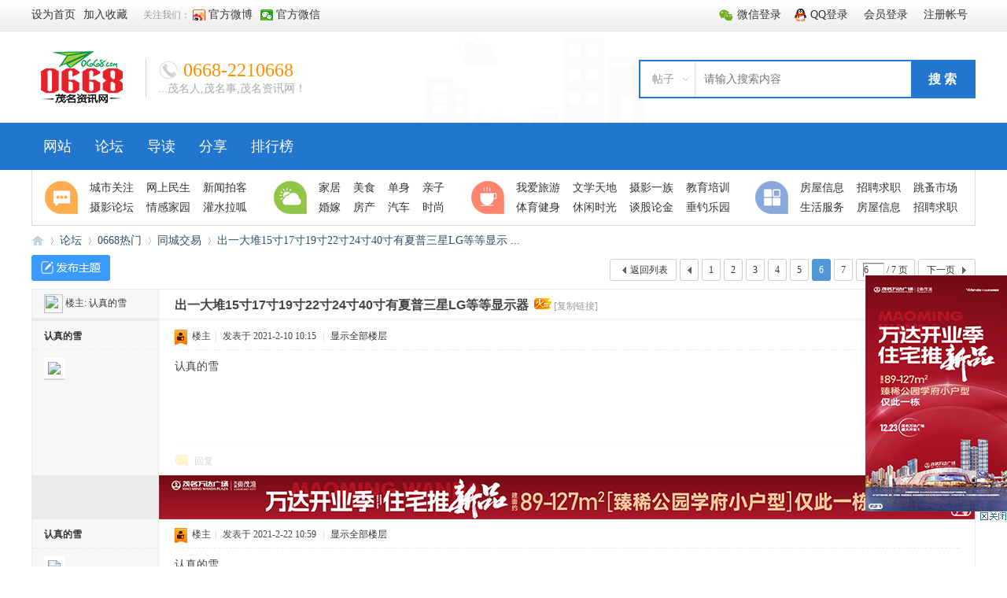

--- FILE ---
content_type: text/html; charset=utf-8
request_url: http://www.0668.com/forum.php?mod=viewthread&tid=91820&extra=page%3D1&page=6
body_size: 11444
content:
<!DOCTYPE html PUBLIC "-//W3C//DTD XHTML 1.0 Transitional//EN" "http://www.w3.org/TR/xhtml1/DTD/xhtml1-transitional.dtd">
<html xmlns="http://www.w3.org/1999/xhtml">
<head>
<meta http-equiv="Content-Type" content="text/html; charset=utf-8" />
<title>出一大堆15寸17寸19寸22寸24寸40寸有夏普三星LG等等显示器 - 第6页 - 同城交易 -  0668论坛 -  Powered by Discuz!</title>
<link href="http://www.0668.com/forum.php?mod=viewthread&tid=91820" rel="canonical" />
<meta name="keywords" content="出一大堆15寸17寸19寸22寸24寸40寸有夏普三星LG等等显示器" />
<meta name="description" content=" 出一大堆15寸17寸19寸22寸24寸40寸有夏普三星LG等等显示器 ,0668论坛" />
<meta name="generator" content="Discuz! X3.4" />
<meta name="author" content="Discuz! Team and Comsenz UI Team" />
<meta name="copyright" content="2001-2021 Tencent Cloud." />
<meta name="MSSmartTagsPreventParsing" content="True" />
<meta http-equiv="MSThemeCompatible" content="Yes" />
<base href="http://www.0668.com/" /><link rel="stylesheet" type="text/css" href="data/cache/style_10_common.css?w5w" /><link rel="stylesheet" type="text/css" href="data/cache/style_10_forum_viewthread.css?w5w" /><script type="text/javascript">var STYLEID = '10', STATICURL = 'static/', IMGDIR = 'template/zhikai_n5chengshix3/images', VERHASH = 'w5w', charset = 'utf-8', discuz_uid = '0', cookiepre = 'w2ch_2132_', cookiedomain = '', cookiepath = '/', showusercard = '1', attackevasive = '0', disallowfloat = 'newthread', creditnotice = '1|威望|,2|金钱|,3|贡献|', defaultstyle = '', REPORTURL = 'aHR0cDovL3d3dy4wNjY4LmNvbS9mb3J1bS5waHA/bW9kPXZpZXd0aHJlYWQmdGlkPTkxODIwJmV4dHJhPXBhZ2UlM0QxJnBhZ2U9Ng==', SITEURL = 'http://www.0668.com/', JSPATH = 'static/js/', CSSPATH = 'data/cache/style_', DYNAMICURL = '';</script>
<script src="static/js/common.js?w5w" type="text/javascript"></script>
    <meta name="renderer" content="webkit|ie-comp|ie-stand">
    <meta name="renderer" content="webkit">
<meta name="application-name" content="0668论坛" />
<meta name="msapplication-tooltip" content="0668论坛" />
<meta name="msapplication-task" content="name=网站;action-uri=http://www.0668.com/portal.php;icon-uri=http://www.0668.com/template/zhikai_n5chengshix3/images/portal.ico" /><meta name="msapplication-task" content="name=论坛;action-uri=http://www.0668.com/forum.php;icon-uri=http://www.0668.com/template/zhikai_n5chengshix3/images/bbs.ico" />
<meta name="msapplication-task" content="name=;action-uri=http://www.0668.com/home.php;icon-uri=http://www.0668.com/template/zhikai_n5chengshix3/images/home.ico" /><link rel="archives" title="0668论坛" href="http://www.0668.com/archiver/" />
<script src="static/js/forum.js?w5w" type="text/javascript"></script>
<script src="template/zhikai_n5chengshix3/images/js/focus.js" type="text/javascript" type="text/javascript"></script>
<script src="template/zhikai_n5chengshix3/images/js/jquery.min.js" type="text/javascript" type="text/javascript"></script>
    <script src="template/zhikai_n5chengshix3/images/js/jquery.SuperSlide.js" type="text/javascript" type="text/javascript"></script>
<!--[if IE 6]>
    <script src="template/zhikai_n5chengshix3/images/js/belatedPNG.js" type="text/javascript"></script>
    <script>
    DD_belatedPNG.fix('.png_ie6');
    </script>
    <![endif]-->


</head>

<body id="nv_forum" class="pg_viewthread" onkeydown="if(event.keyCode==27) return false;">
    <div id="append_parent"></div><div id="ajaxwaitid"></div>
<div class="cl login-info-wrap">
<div class="cl nvbing5_ywkd">
<div class="y">
<div class="no-login">
    <a href="plugin.php?id=wechat:login" class="login-weixin" rel="nofollow"><span>微信登录</span></a>
<a href="connect.php?mod=login&amp;op=init&amp;referer=index.php&amp;statfrom=login_simple" class="login-qq" rel="nofollow"><span>QQ登录</span></a>
<a onClick="showWindow('login', this.href);return false;" href="member.php?mod=logging&amp;action=login" rel="nofollow"><span>会员登录</span></a>
<a href="member.php?mod=register" rel="nofollow"><span>注册帐号</span></a>
</div>
</div>
<div class="get-index">
<a href="javascript:;" rel="nofollow"  class="shouye" onClick="setHomepage('http://www.0668.com');"><span>设为首页</span></a>
        <a href="http://www.0668.com"  onclick="addFavorite(this.href, '0668茂名资讯网');return false;"><span>加入收藏</span></a>
        <span class="n5_gzwm">关注我们：</span>
        <a href="https://weibo.com/1707314542/profile?topnav=1&amp;wvr=6&amp;is_all=1" rel="nofollow" class="weibo" target="_blank"><span>官方微博</span></a>
        <a href="javascript:;" rel="nofollow" class="weixin" onmouseover='jq("#jiaweixin").css({"display":"block"})' onmouseout='jq("#jiaweixin").css({"display":"none"})'><span>官方微信</span>
        	<div id="jiaweixin">
        		<p>打开微信扫一扫</p>
        		<img src="http://bbs.0668.com/data/attachment/forum/202001/09/071519q0omw4damfdfvazb.jpg" width="180" height="180" />
        	</div>
        </a>
</div>
</div>
</div>

<div id="hd">
    <div class="n5_lgss cl"><h2><a href="./" title="0668论坛"><img src="template/zhikai_n5chengshix3/images/logo.png" alt="0668论坛" border="0" /></a></h2>
<div class="n5_lxdh">
 		    <ul>
    		<li class="fwdh">0668-2210668</li>
<li class="wzxc">...茂名人,茂名事,茂名资讯网！</li>
</ul>
</div>
<div class="n5_sousuo">    <div id="scbar" class="scbar_narrow cl">
<form id="scbar_form" method="post" autocomplete="off" onsubmit="searchFocus($('scbar_txt'))" action="search.php?searchsubmit=yes" target="_blank">
<input type="hidden" name="mod" id="scbar_mod" value="search" />
<input type="hidden" name="formhash" value="78d93fc5" />
<input type="hidden" name="srchtype" value="title" />
<input type="hidden" name="srhfid" value="82" />
<input type="hidden" name="srhlocality" value="forum::viewthread" />
<table cellspacing="0" cellpadding="0">
<tr>
    <td class="scbar_type_td"><a href="javascript:;" id="scbar_type" class="xg1" onclick="showMenu(this.id)" hidefocus="true">搜索</a></td>
<td class="scbar_txt_td"><input type="text" name="srchtxt" id="scbar_txt" value="请输入搜索内容" autocomplete="off" x-webkit-speech speech /></td>
<td class="scbar_btn_td"><button type="submit" name="searchsubmit" id="scbar_btn" sc="1" value="true"><strong class="xi2">搜 索</strong></button></td>
</tr>
</table>
</form>
</div>
<ul id="scbar_type_menu" class="p_pop" style="display: none;"><li><a href="javascript:;" rel="curforum" fid="82" >本版</a></li><li><a href="javascript:;" rel="forum" class="curtype">帖子</a></li><li><a href="javascript:;" rel="user">用户</a></li></ul>
<script type="text/javascript">
initSearchmenu('scbar', '');
</script>
</div>
</div>
<div id="nv">
<div class="n5_dhys">
<ul>        <li id="mn_Ndee6" ><a href="http://www.0668.com/portal.php" hidefocus="true"  >网站</a></li>        <li id="mn_N7070" ><a href="http://bbs.0668.com/forum.php" hidefocus="true"  >论坛</a></li>    <li id="mn_forum_10" ><a href="forum.php?mod=guide" hidefocus="true" title="Guide"  >导读<span>Guide</span></a></li>                <li id="mn_home" ><a href="home.php?mod=space&do=share" hidefocus="true" title="Share"  >分享<span>Share</span></a></li>    <li id="mn_N12a7" ><a href="misc.php?mod=ranklist" hidefocus="true" title="Ranklist"  >排行榜<span>Ranklist</span></a></li></ul>
    </div>
</div>
<div class="gd"></div>

<div class="wp n5_xlys">
<div class="p_pop h_pop" id="mn_userapp_menu" style="display: none"></div><div id="mu" class="cl">
</div>
<div class="mu_portal shw1 cl">
                <div class="wp">
                    <dl class="nva1">
                        <dt><a title="聚焦">聚焦</a></dt>
                        <dd>
                            <a href="#" target="_blank"><span>城市关注</span></a>
                            <a href="#" target="_blank"><span>网上民生</span></a>
                            <a href="#" target="_blank"><span>新闻拍客</span></a>
                            <a href="#" target="_blank"><span>摄影论坛</span></a>
                            <a href="#" target="_blank"><span>情感家园</span></a>
                            <a href="#" target="_blank"><span>灌水拉呱</span></a>
                        </dd>
                    </dl>
                    <dl class="nva2">
                        <dt><a title="生活">生活</a></dt>
                        <dd>
                            <a href="#" target="_blank"><span>家居</span></a>
                            <a href="#" target="_blank"><span>美食</span></a>
                            <a href="#" target="_blank"><span>单身</span></a>
                            <a href="#" target="_blank"><span>亲子</span></a>
                            <a href="#" target="_blank"><span>婚嫁</span></a>
                            <a href="#" target="_blank"><span>房产</span></a>
                            <a href="#" target="_blank"><span>汽车</span></a>
                            <a href="#" target="_blank"><span>时尚</span></a>
                        </dd>
                    </dl>
                    <dl class="nva3">
                        <dt><a title="休闲">休闲</a></dt>
                        <dd>
                            <a href="#" target="_blank"><span>我爱旅游</span></a>
                            <a href="#" target="_blank"><span>文学天地</span></a>
                            <a href="#" target="_blank"><span>摄影一族</span></a>
                            <a href="#" target="_blank"><span>教育培训</span></a>
                            <a href="#" target="_blank"><span>体育健身</span></a>
                            <a href="#" target="_blank"><span>休闲时光</span></a>
                            <a href="#" target="_blank"><span>谈股论金</span></a>
                            <a href="#" target="_blank"><span>垂钓乐园</span></a>
                        </dd>
                    </dl>
                    <dl class="nva4">
                        <dt><a title="分类广告">分类</a></dt>
                        <dd>
                            <a href="#" target="_blank"><span>房屋信息</span></a>
                            <a href="#" target="_blank"><span>招聘求职</span></a>
                            <a href="#" target="_blank"><span>跳蚤市场</span></a>
                            <a href="#" target="_blank"><span>生活服务</span></a>
<a href="#" target="_blank"><span>房屋信息</span></a>
                            <a href="#" target="_blank"><span>招聘求职</span></a>
                        </dd>
                    </dl>
                </div>
            </div></div>
</div>


<div id="wp" class="wp">

<link href="template/zhikai_n5chengshix3/fenlei/flnr.css" type="text/css" rel="stylesheet">
<script type="text/javascript">var fid = parseInt('82'), tid = parseInt('91820');</script>

<script src="static/js/forum_viewthread.js?w5w" type="text/javascript"></script>
<script type="text/javascript">zoomstatus = parseInt(0);var imagemaxwidth = '900';var aimgcount = new Array();</script>

<style id="diy_style" type="text/css">#frameT6U33Q {  border:#000000 0px !important;margin:0px !important;background-color:transparent !important;background-image:none !important;}#portal_block_837 {  border:0px !important;margin:0px !important;}#portal_block_837 .dxb_bc {  margin:0px !important;}#framed1P0Ve {  border:#000000 0px !important;margin:0px !important;background-color:transparent !important;background-image:none !important;}#portal_block_838 {  border:#000000 0px !important;margin:0px !important;}#portal_block_838 .dxb_bc {  margin:0px !important;}</style>
<!--[diy=diynavtop]--><div id="diynavtop" class="area"></div><!--[/diy]-->
<div id="pt" class="bm cl">
<div class="z">
<a href="./" class="nvhm" title="首页">0668论坛</a><em>&raquo;</em><a href="forum.php">论坛</a> <em>&rsaquo;</em> <a href="forum.php?gid=1">0668热门</a> <em>&rsaquo;</em> <a href="forum.php?mod=forumdisplay&amp;fid=82">同城交易</a> <em>&rsaquo;</em> <a href="forum.php?mod=viewthread&amp;tid=91820">出一大堆15寸17寸19寸22寸24寸40寸有夏普三星LG等等显示 ...</a>
</div>
</div>

<style id="diy_style" type="text/css">#frameT6U33Q {  border:#000000 0px !important;margin:0px !important;background-color:transparent !important;background-image:none !important;}#portal_block_837 {  border:0px !important;margin:0px !important;}#portal_block_837 .dxb_bc {  margin:0px !important;}#framed1P0Ve {  border:#000000 0px !important;margin:0px !important;background-color:transparent !important;background-image:none !important;}#portal_block_838 {  border:#000000 0px !important;margin:0px !important;}#portal_block_838 .dxb_bc {  margin:0px !important;}</style>
<div class="wp">
<!--[diy=diy1]--><div id="diy1" class="area"></div><!--[/diy]-->
</div>

<!--猜你喜欢-->

<div id="ct" class="wp cl">
<div id="pgt" class="pgs mbm cl ">
<div class="pgt"><div class="pg"><a href="forum.php?mod=viewthread&tid=91820&amp;extra=page%3D1&amp;page=5" class="prev">&nbsp;&nbsp;</a><a href="forum.php?mod=viewthread&tid=91820&amp;extra=page%3D1&amp;page=1">1</a><a href="forum.php?mod=viewthread&tid=91820&amp;extra=page%3D1&amp;page=2">2</a><a href="forum.php?mod=viewthread&tid=91820&amp;extra=page%3D1&amp;page=3">3</a><a href="forum.php?mod=viewthread&tid=91820&amp;extra=page%3D1&amp;page=4">4</a><a href="forum.php?mod=viewthread&tid=91820&amp;extra=page%3D1&amp;page=5">5</a><strong>6</strong><a href="forum.php?mod=viewthread&tid=91820&amp;extra=page%3D1&amp;page=7">7</a><label><input type="text" name="custompage" class="px" size="2" title="输入页码，按回车快速跳转" value="6" onkeydown="if(event.keyCode==13) {window.location='forum.php?mod=viewthread&tid=91820&amp;extra=page%3D1&amp;page='+this.value;; doane(event);}" /><span title="共 7 页"> / 7 页</span></label><a href="forum.php?mod=viewthread&tid=91820&amp;extra=page%3D1&amp;page=7" class="nxt">下一页</a></div></div>
<span class="y pgb"><a href="forum.php?mod=forumdisplay&amp;fid=82">返回列表</a></span>
<a id="newspecial" onmouseover="$('newspecial').id = 'newspecialtmp';this.id = 'newspecial';showMenu({'ctrlid':this.id})" onclick="showWindow('newthread', 'forum.php?mod=post&action=newthread&fid=82')" href="javascript:;" title="发新帖"><img src="template/zhikai_n5chengshix3/images/pn_post.png" alt="发新帖" /></a></div>



<div id="postlist" class="pl bm">
<table cellspacing="0" cellpadding="0">
<tr>
<td class="pls ptn pbn">
<div id="tath" class="cl">
<a href="home.php?mod=space&amp;uid=1475" title="认真的雪"><img src="http://www.0668.com/uc_server/avatar.php?uid=1475&size=small" /></a>
楼主: <a href="home.php?mod=space&amp;uid=1475" title="认真的雪">认真的雪</a>
</div>
</td>
<td class="plc ptm pbn vwthd">
<h1 class="ts">
<span id="thread_subject">出一大堆15寸17寸19寸22寸24寸40寸有夏普三星LG等等显示器</span>
</h1>
<span class="xg1">
&nbsp;<img src="template/zhikai_n5chengshix3/images/hot_3.gif" alt="" title="热度: 116" />
<a href="forum.php?mod=viewthread&amp;tid=91820" onclick="return copyThreadUrl(this, '0668论坛')" >[复制链接]</a>
</span>
</td>
</tr>
</table>


<table cellspacing="0" cellpadding="0" class="ad">
<tr>
<td class="pls">
</td>
<td class="plc">
</td>
</tr>
</table><div id="post_1181829" ><table id="pid1181829" class="plhin" summary="pid1181829" cellspacing="0" cellpadding="0">
<tr>
 <td class="pls" rowspan="2">
<div id="favatar1181829" class="pls favatar">
<div class="pi">
<div class="authi"><a href="home.php?mod=space&amp;uid=1475" target="_blank" class="xw1">认真的雪</a>
</div>
</div>
<div class="p_pop blk bui card_gender_" id="userinfo1181829" style="display: none; margin-top: -11px;">
<div class="m z">
<div id="userinfo1181829_ma"></div>
</div>
<div class="i y">
<div>
<strong><a href="home.php?mod=space&amp;uid=1475" target="_blank" class="xi2">认真的雪</a></strong>
<em>当前离线</em>
</div><dt>主题</dt><dd><a href="home.php?mod=space&uid=1475&do=thread&type=thread&view=me&from=space" target="_blank" class="xi2"></a></dd>
<dt>帖子</dt><dd><a href="home.php?mod=space&uid=1475&do=thread&type=reply&view=me&from=space" target="_blank" class="xi2"></a></dd>
<dt>积分</dt><dd><a href="home.php?mod=space&uid=1475&do=profile" target="_blank" class="xi2">11060</a></dd>
<div class="imicn">
<a href="home.php?mod=space&amp;uid=1475&amp;do=profile" target="_blank" title="查看详细资料"><img src="template/zhikai_n5chengshix3/images/userinfo.gif" alt="查看详细资料" /></a>
</div>
<div id="avatarfeed"><span id="threadsortswait"></span></div>
</div>
</div>
<div>
<div class="avatar"><a href="home.php?mod=space&amp;uid=1475" class="avtm" target="_blank"><img src="http://www.0668.com/uc_server/avatar.php?uid=1475&size=middle" /></a></div>
</div>
</div>
</td>
<td class="plc">
<div class="pi">
<div class="pti">
<div class="pdbt">
</div>
<div class="authi">
<img class="authicn vm" id="authicon1181829" src="template/zhikai_n5chengshix3/images/ico_lz.png" />
&nbsp;楼主<span class="pipe">|</span>
<em id="authorposton1181829">发表于 2021-2-10 10:15</em>
<span class="pipe">|</span>
<a href="forum.php?mod=viewthread&amp;tid=91820&amp;page=6" rel="nofollow">显示全部楼层</a>
</div>
</div>
</div><div class="pct"><style type="text/css">.pcb{margin-right:0}</style><div class="pcb">
<div class="t_fsz">
<table cellspacing="0" cellpadding="0"><tr><td class="t_f" id="postmessage_1181829">
认真的雪 </td></tr></table>


</div>
<div id="comment_1181829" class="cm">
</div>

<div id="post_rate_div_1181829"></div>
</div>
</div>

</td></tr>
<tr><td class="plc plm">
</td>
</tr>
<tr id="_postposition1181829"></tr>
<tr>
<td class="pls"></td>
<td class="plc" style="overflow:visible;">
<div class="po hin">
<div class="pob cl">
<em>
<a class="fastre" href="forum.php?mod=post&amp;action=reply&amp;fid=82&amp;tid=91820&amp;repquote=1181829&amp;extra=page%3D1&amp;page=6" onclick="showWindow('reply', this.href)">回复</a>
</em>

<p>
<a href="javascript:;" id="mgc_post_1181829" onmouseover="showMenu(this.id)" class="showmenu">使用道具</a>
<a href="javascript:;" onclick="showWindow('miscreport1181829', 'misc.php?mod=report&rtype=post&rid=1181829&tid=91820&fid=82', 'get', -1);return false;">举报</a>
</p>

<ul id="mgc_post_1181829_menu" class="p_pop mgcmn" style="display: none;">
</ul>
<script type="text/javascript" reload="1">checkmgcmn('post_1181829')</script>
</div>
</div>
</td>
</tr>
<tr class="ad">
<td class="pls">
</td>
<td class="plc">
<div class="a_p"><a href="http://www.0668.com/forum.php?mod=viewthread&tid=103161" target="_blank"><img src="http://www.0668.com/data/attachment/common/cf/174108fwq718n5n3xlx3zx.jpg" border="0"></a></div></td>
</tr>
</table>
</div><div id="post_1182005" ><table id="pid1182005" class="plhin" summary="pid1182005" cellspacing="0" cellpadding="0">
<tr>
 <td class="pls" rowspan="2">
<div id="favatar1182005" class="pls favatar">
<div class="pi">
<div class="authi"><a href="home.php?mod=space&amp;uid=1475" target="_blank" class="xw1">认真的雪</a>
</div>
</div>
<div class="p_pop blk bui card_gender_" id="userinfo1182005" style="display: none; margin-top: -11px;">
<div class="m z">
<div id="userinfo1182005_ma"></div>
</div>
<div class="i y">
<div>
<strong><a href="home.php?mod=space&amp;uid=1475" target="_blank" class="xi2">认真的雪</a></strong>
<em>当前离线</em>
</div><dt>主题</dt><dd><a href="home.php?mod=space&uid=1475&do=thread&type=thread&view=me&from=space" target="_blank" class="xi2"></a></dd>
<dt>帖子</dt><dd><a href="home.php?mod=space&uid=1475&do=thread&type=reply&view=me&from=space" target="_blank" class="xi2"></a></dd>
<dt>积分</dt><dd><a href="home.php?mod=space&uid=1475&do=profile" target="_blank" class="xi2">11060</a></dd>
<div class="imicn">
<a href="home.php?mod=space&amp;uid=1475&amp;do=profile" target="_blank" title="查看详细资料"><img src="template/zhikai_n5chengshix3/images/userinfo.gif" alt="查看详细资料" /></a>
</div>
<div id="avatarfeed"><span id="threadsortswait"></span></div>
</div>
</div>
<div>
<div class="avatar"><a href="home.php?mod=space&amp;uid=1475" class="avtm" target="_blank"><img src="http://www.0668.com/uc_server/avatar.php?uid=1475&size=middle" /></a></div>
</div>
</div>
</td>
<td class="plc">
<div class="pi">
<div class="pti">
<div class="pdbt">
</div>
<div class="authi">
<img class="authicn vm" id="authicon1182005" src="template/zhikai_n5chengshix3/images/ico_lz.png" />
&nbsp;楼主<span class="pipe">|</span>
<em id="authorposton1182005">发表于 2021-2-22 10:59</em>
<span class="pipe">|</span>
<a href="forum.php?mod=viewthread&amp;tid=91820&amp;page=6" rel="nofollow">显示全部楼层</a>
</div>
</div>
</div><div class="pct"><div class="pcb">
<div class="t_fsz">
<table cellspacing="0" cellpadding="0"><tr><td class="t_f" id="postmessage_1182005">
认真的雪 </td></tr></table>


</div>
<div id="comment_1182005" class="cm">
</div>

<div id="post_rate_div_1182005"></div>
</div>
</div>

</td></tr>
<tr><td class="plc plm">
</td>
</tr>
<tr id="_postposition1182005"></tr>
<tr>
<td class="pls"></td>
<td class="plc" style="overflow:visible;">
<div class="po hin">
<div class="pob cl">
<em>
<a class="fastre" href="forum.php?mod=post&amp;action=reply&amp;fid=82&amp;tid=91820&amp;repquote=1182005&amp;extra=page%3D1&amp;page=6" onclick="showWindow('reply', this.href)">回复</a>
</em>

<p>
<a href="javascript:;" id="mgc_post_1182005" onmouseover="showMenu(this.id)" class="showmenu">使用道具</a>
<a href="javascript:;" onclick="showWindow('miscreport1182005', 'misc.php?mod=report&rtype=post&rid=1182005&tid=91820&fid=82', 'get', -1);return false;">举报</a>
</p>

<ul id="mgc_post_1182005_menu" class="p_pop mgcmn" style="display: none;">
</ul>
<script type="text/javascript" reload="1">checkmgcmn('post_1182005')</script>
</div>
</div>
</td>
</tr>
<tr class="ad">
<td class="pls">
</td>
<td class="plc">
</td>
</tr>
</table>
</div><div id="post_1182398" ><table id="pid1182398" class="plhin" summary="pid1182398" cellspacing="0" cellpadding="0">
<tr>
 <td class="pls" rowspan="2">
<div id="favatar1182398" class="pls favatar">
<div class="pi">
<div class="authi"><a href="home.php?mod=space&amp;uid=1475" target="_blank" class="xw1">认真的雪</a>
</div>
</div>
<div class="p_pop blk bui card_gender_" id="userinfo1182398" style="display: none; margin-top: -11px;">
<div class="m z">
<div id="userinfo1182398_ma"></div>
</div>
<div class="i y">
<div>
<strong><a href="home.php?mod=space&amp;uid=1475" target="_blank" class="xi2">认真的雪</a></strong>
<em>当前离线</em>
</div><dt>主题</dt><dd><a href="home.php?mod=space&uid=1475&do=thread&type=thread&view=me&from=space" target="_blank" class="xi2"></a></dd>
<dt>帖子</dt><dd><a href="home.php?mod=space&uid=1475&do=thread&type=reply&view=me&from=space" target="_blank" class="xi2"></a></dd>
<dt>积分</dt><dd><a href="home.php?mod=space&uid=1475&do=profile" target="_blank" class="xi2">11060</a></dd>
<div class="imicn">
<a href="home.php?mod=space&amp;uid=1475&amp;do=profile" target="_blank" title="查看详细资料"><img src="template/zhikai_n5chengshix3/images/userinfo.gif" alt="查看详细资料" /></a>
</div>
<div id="avatarfeed"><span id="threadsortswait"></span></div>
</div>
</div>
<div>
<div class="avatar"><a href="home.php?mod=space&amp;uid=1475" class="avtm" target="_blank"><img src="http://www.0668.com/uc_server/avatar.php?uid=1475&size=middle" /></a></div>
</div>
</div>
</td>
<td class="plc">
<div class="pi">
<div class="pti">
<div class="pdbt">
</div>
<div class="authi">
<img class="authicn vm" id="authicon1182398" src="template/zhikai_n5chengshix3/images/ico_lz.png" />
&nbsp;楼主<span class="pipe">|</span>
<em id="authorposton1182398">发表于 2021-3-9 16:02</em>
<span class="pipe">|</span>
<a href="forum.php?mod=viewthread&amp;tid=91820&amp;page=6" rel="nofollow">显示全部楼层</a>
</div>
</div>
</div><div class="pct"><div class="pcb">
<div class="t_fsz">
<table cellspacing="0" cellpadding="0"><tr><td class="t_f" id="postmessage_1182398">
认真的雪 </td></tr></table>


</div>
<div id="comment_1182398" class="cm">
</div>

<div id="post_rate_div_1182398"></div>
</div>
</div>

</td></tr>
<tr><td class="plc plm">
</td>
</tr>
<tr id="_postposition1182398"></tr>
<tr>
<td class="pls"></td>
<td class="plc" style="overflow:visible;">
<div class="po hin">
<div class="pob cl">
<em>
<a class="fastre" href="forum.php?mod=post&amp;action=reply&amp;fid=82&amp;tid=91820&amp;repquote=1182398&amp;extra=page%3D1&amp;page=6" onclick="showWindow('reply', this.href)">回复</a>
</em>

<p>
<a href="javascript:;" id="mgc_post_1182398" onmouseover="showMenu(this.id)" class="showmenu">使用道具</a>
<a href="javascript:;" onclick="showWindow('miscreport1182398', 'misc.php?mod=report&rtype=post&rid=1182398&tid=91820&fid=82', 'get', -1);return false;">举报</a>
</p>

<ul id="mgc_post_1182398_menu" class="p_pop mgcmn" style="display: none;">
</ul>
<script type="text/javascript" reload="1">checkmgcmn('post_1182398')</script>
</div>
</div>
</td>
</tr>
<tr class="ad">
<td class="pls">
</td>
<td class="plc">
</td>
</tr>
</table>
</div><div id="post_1182578" ><table id="pid1182578" class="plhin" summary="pid1182578" cellspacing="0" cellpadding="0">
<tr>
 <td class="pls" rowspan="2">
<div id="favatar1182578" class="pls favatar">
<div class="pi">
<div class="authi"><a href="home.php?mod=space&amp;uid=1475" target="_blank" class="xw1">认真的雪</a>
</div>
</div>
<div class="p_pop blk bui card_gender_" id="userinfo1182578" style="display: none; margin-top: -11px;">
<div class="m z">
<div id="userinfo1182578_ma"></div>
</div>
<div class="i y">
<div>
<strong><a href="home.php?mod=space&amp;uid=1475" target="_blank" class="xi2">认真的雪</a></strong>
<em>当前离线</em>
</div><dt>主题</dt><dd><a href="home.php?mod=space&uid=1475&do=thread&type=thread&view=me&from=space" target="_blank" class="xi2"></a></dd>
<dt>帖子</dt><dd><a href="home.php?mod=space&uid=1475&do=thread&type=reply&view=me&from=space" target="_blank" class="xi2"></a></dd>
<dt>积分</dt><dd><a href="home.php?mod=space&uid=1475&do=profile" target="_blank" class="xi2">11060</a></dd>
<div class="imicn">
<a href="home.php?mod=space&amp;uid=1475&amp;do=profile" target="_blank" title="查看详细资料"><img src="template/zhikai_n5chengshix3/images/userinfo.gif" alt="查看详细资料" /></a>
</div>
<div id="avatarfeed"><span id="threadsortswait"></span></div>
</div>
</div>
<div>
<div class="avatar"><a href="home.php?mod=space&amp;uid=1475" class="avtm" target="_blank"><img src="http://www.0668.com/uc_server/avatar.php?uid=1475&size=middle" /></a></div>
</div>
</div>
</td>
<td class="plc">
<div class="pi">
<div class="pti">
<div class="pdbt">
</div>
<div class="authi">
<img class="authicn vm" id="authicon1182578" src="template/zhikai_n5chengshix3/images/ico_lz.png" />
&nbsp;楼主<span class="pipe">|</span>
<em id="authorposton1182578">发表于 2021-3-16 11:40</em>
<span class="pipe">|</span>
<a href="forum.php?mod=viewthread&amp;tid=91820&amp;page=6" rel="nofollow">显示全部楼层</a>
</div>
</div>
</div><div class="pct"><div class="pcb">
<div class="t_fsz">
<table cellspacing="0" cellpadding="0"><tr><td class="t_f" id="postmessage_1182578">
认真的雪 </td></tr></table>


</div>
<div id="comment_1182578" class="cm">
</div>

<div id="post_rate_div_1182578"></div>
</div>
</div>

</td></tr>
<tr><td class="plc plm">
</td>
</tr>
<tr id="_postposition1182578"></tr>
<tr>
<td class="pls"></td>
<td class="plc" style="overflow:visible;">
<div class="po hin">
<div class="pob cl">
<em>
<a class="fastre" href="forum.php?mod=post&amp;action=reply&amp;fid=82&amp;tid=91820&amp;repquote=1182578&amp;extra=page%3D1&amp;page=6" onclick="showWindow('reply', this.href)">回复</a>
</em>

<p>
<a href="javascript:;" id="mgc_post_1182578" onmouseover="showMenu(this.id)" class="showmenu">使用道具</a>
<a href="javascript:;" onclick="showWindow('miscreport1182578', 'misc.php?mod=report&rtype=post&rid=1182578&tid=91820&fid=82', 'get', -1);return false;">举报</a>
</p>

<ul id="mgc_post_1182578_menu" class="p_pop mgcmn" style="display: none;">
</ul>
<script type="text/javascript" reload="1">checkmgcmn('post_1182578')</script>
</div>
</div>
</td>
</tr>
<tr class="ad">
<td class="pls">
</td>
<td class="plc">
</td>
</tr>
</table>
</div><div id="post_1182879" ><table id="pid1182879" class="plhin" summary="pid1182879" cellspacing="0" cellpadding="0">
<tr>
 <td class="pls" rowspan="2">
<div id="favatar1182879" class="pls favatar">
<div class="pi">
<div class="authi"><a href="home.php?mod=space&amp;uid=1475" target="_blank" class="xw1">认真的雪</a>
</div>
</div>
<div class="p_pop blk bui card_gender_" id="userinfo1182879" style="display: none; margin-top: -11px;">
<div class="m z">
<div id="userinfo1182879_ma"></div>
</div>
<div class="i y">
<div>
<strong><a href="home.php?mod=space&amp;uid=1475" target="_blank" class="xi2">认真的雪</a></strong>
<em>当前离线</em>
</div><dt>主题</dt><dd><a href="home.php?mod=space&uid=1475&do=thread&type=thread&view=me&from=space" target="_blank" class="xi2"></a></dd>
<dt>帖子</dt><dd><a href="home.php?mod=space&uid=1475&do=thread&type=reply&view=me&from=space" target="_blank" class="xi2"></a></dd>
<dt>积分</dt><dd><a href="home.php?mod=space&uid=1475&do=profile" target="_blank" class="xi2">11060</a></dd>
<div class="imicn">
<a href="home.php?mod=space&amp;uid=1475&amp;do=profile" target="_blank" title="查看详细资料"><img src="template/zhikai_n5chengshix3/images/userinfo.gif" alt="查看详细资料" /></a>
</div>
<div id="avatarfeed"><span id="threadsortswait"></span></div>
</div>
</div>
<div>
<div class="avatar"><a href="home.php?mod=space&amp;uid=1475" class="avtm" target="_blank"><img src="http://www.0668.com/uc_server/avatar.php?uid=1475&size=middle" /></a></div>
</div>
</div>
</td>
<td class="plc">
<div class="pi">
<div class="pti">
<div class="pdbt">
</div>
<div class="authi">
<img class="authicn vm" id="authicon1182879" src="template/zhikai_n5chengshix3/images/ico_lz.png" />
&nbsp;楼主<span class="pipe">|</span>
<em id="authorposton1182879">发表于 2021-3-27 14:24</em>
<span class="pipe">|</span>
<a href="forum.php?mod=viewthread&amp;tid=91820&amp;page=6" rel="nofollow">显示全部楼层</a>
</div>
</div>
</div><div class="pct"><div class="pcb">
<div class="t_fsz">
<table cellspacing="0" cellpadding="0"><tr><td class="t_f" id="postmessage_1182879">
认真的雪 </td></tr></table>


</div>
<div id="comment_1182879" class="cm">
</div>

<div id="post_rate_div_1182879"></div>
</div>
</div>

</td></tr>
<tr><td class="plc plm">
</td>
</tr>
<tr id="_postposition1182879"></tr>
<tr>
<td class="pls"></td>
<td class="plc" style="overflow:visible;">
<div class="po hin">
<div class="pob cl">
<em>
<a class="fastre" href="forum.php?mod=post&amp;action=reply&amp;fid=82&amp;tid=91820&amp;repquote=1182879&amp;extra=page%3D1&amp;page=6" onclick="showWindow('reply', this.href)">回复</a>
</em>

<p>
<a href="javascript:;" id="mgc_post_1182879" onmouseover="showMenu(this.id)" class="showmenu">使用道具</a>
<a href="javascript:;" onclick="showWindow('miscreport1182879', 'misc.php?mod=report&rtype=post&rid=1182879&tid=91820&fid=82', 'get', -1);return false;">举报</a>
</p>

<ul id="mgc_post_1182879_menu" class="p_pop mgcmn" style="display: none;">
</ul>
<script type="text/javascript" reload="1">checkmgcmn('post_1182879')</script>
</div>
</div>
</td>
</tr>
<tr class="ad">
<td class="pls">
</td>
<td class="plc">
</td>
</tr>
</table>
</div><div id="post_1183444" ><table id="pid1183444" class="plhin" summary="pid1183444" cellspacing="0" cellpadding="0">
<tr>
 <td class="pls" rowspan="2">
<div id="favatar1183444" class="pls favatar">
<div class="pi">
<div class="authi"><a href="home.php?mod=space&amp;uid=1475" target="_blank" class="xw1">认真的雪</a>
</div>
</div>
<div class="p_pop blk bui card_gender_" id="userinfo1183444" style="display: none; margin-top: -11px;">
<div class="m z">
<div id="userinfo1183444_ma"></div>
</div>
<div class="i y">
<div>
<strong><a href="home.php?mod=space&amp;uid=1475" target="_blank" class="xi2">认真的雪</a></strong>
<em>当前离线</em>
</div><dt>主题</dt><dd><a href="home.php?mod=space&uid=1475&do=thread&type=thread&view=me&from=space" target="_blank" class="xi2"></a></dd>
<dt>帖子</dt><dd><a href="home.php?mod=space&uid=1475&do=thread&type=reply&view=me&from=space" target="_blank" class="xi2"></a></dd>
<dt>积分</dt><dd><a href="home.php?mod=space&uid=1475&do=profile" target="_blank" class="xi2">11060</a></dd>
<div class="imicn">
<a href="home.php?mod=space&amp;uid=1475&amp;do=profile" target="_blank" title="查看详细资料"><img src="template/zhikai_n5chengshix3/images/userinfo.gif" alt="查看详细资料" /></a>
</div>
<div id="avatarfeed"><span id="threadsortswait"></span></div>
</div>
</div>
<div>
<div class="avatar"><a href="home.php?mod=space&amp;uid=1475" class="avtm" target="_blank"><img src="http://www.0668.com/uc_server/avatar.php?uid=1475&size=middle" /></a></div>
</div>
</div>
</td>
<td class="plc">
<div class="pi">
<div class="pti">
<div class="pdbt">
</div>
<div class="authi">
<img class="authicn vm" id="authicon1183444" src="template/zhikai_n5chengshix3/images/ico_lz.png" />
&nbsp;楼主<span class="pipe">|</span>
<em id="authorposton1183444">发表于 2021-4-10 08:41</em>
<span class="pipe">|</span>
<a href="forum.php?mod=viewthread&amp;tid=91820&amp;page=6" rel="nofollow">显示全部楼层</a>
</div>
</div>
</div><div class="pct"><div class="pcb">
<div class="t_fsz">
<table cellspacing="0" cellpadding="0"><tr><td class="t_f" id="postmessage_1183444">
认真的雪 </td></tr></table>


</div>
<div id="comment_1183444" class="cm">
</div>

<div id="post_rate_div_1183444"></div>
</div>
</div>

</td></tr>
<tr><td class="plc plm">
</td>
</tr>
<tr id="_postposition1183444"></tr>
<tr>
<td class="pls"></td>
<td class="plc" style="overflow:visible;">
<div class="po hin">
<div class="pob cl">
<em>
<a class="fastre" href="forum.php?mod=post&amp;action=reply&amp;fid=82&amp;tid=91820&amp;repquote=1183444&amp;extra=page%3D1&amp;page=6" onclick="showWindow('reply', this.href)">回复</a>
</em>

<p>
<a href="javascript:;" id="mgc_post_1183444" onmouseover="showMenu(this.id)" class="showmenu">使用道具</a>
<a href="javascript:;" onclick="showWindow('miscreport1183444', 'misc.php?mod=report&rtype=post&rid=1183444&tid=91820&fid=82', 'get', -1);return false;">举报</a>
</p>

<ul id="mgc_post_1183444_menu" class="p_pop mgcmn" style="display: none;">
</ul>
<script type="text/javascript" reload="1">checkmgcmn('post_1183444')</script>
</div>
</div>
</td>
</tr>
<tr class="ad">
<td class="pls">
</td>
<td class="plc">
</td>
</tr>
</table>
</div><div id="post_1183949" ><table id="pid1183949" class="plhin" summary="pid1183949" cellspacing="0" cellpadding="0">
<tr>
 <td class="pls" rowspan="2">
<div id="favatar1183949" class="pls favatar">
<div class="pi">
<div class="authi"><a href="home.php?mod=space&amp;uid=1475" target="_blank" class="xw1">认真的雪</a>
</div>
</div>
<div class="p_pop blk bui card_gender_" id="userinfo1183949" style="display: none; margin-top: -11px;">
<div class="m z">
<div id="userinfo1183949_ma"></div>
</div>
<div class="i y">
<div>
<strong><a href="home.php?mod=space&amp;uid=1475" target="_blank" class="xi2">认真的雪</a></strong>
<em>当前离线</em>
</div><dt>主题</dt><dd><a href="home.php?mod=space&uid=1475&do=thread&type=thread&view=me&from=space" target="_blank" class="xi2"></a></dd>
<dt>帖子</dt><dd><a href="home.php?mod=space&uid=1475&do=thread&type=reply&view=me&from=space" target="_blank" class="xi2"></a></dd>
<dt>积分</dt><dd><a href="home.php?mod=space&uid=1475&do=profile" target="_blank" class="xi2">11060</a></dd>
<div class="imicn">
<a href="home.php?mod=space&amp;uid=1475&amp;do=profile" target="_blank" title="查看详细资料"><img src="template/zhikai_n5chengshix3/images/userinfo.gif" alt="查看详细资料" /></a>
</div>
<div id="avatarfeed"><span id="threadsortswait"></span></div>
</div>
</div>
<div>
<div class="avatar"><a href="home.php?mod=space&amp;uid=1475" class="avtm" target="_blank"><img src="http://www.0668.com/uc_server/avatar.php?uid=1475&size=middle" /></a></div>
</div>
</div>
</td>
<td class="plc">
<div class="pi">
<div class="pti">
<div class="pdbt">
</div>
<div class="authi">
<img class="authicn vm" id="authicon1183949" src="template/zhikai_n5chengshix3/images/ico_lz.png" />
&nbsp;楼主<span class="pipe">|</span>
<em id="authorposton1183949">发表于 2021-4-22 20:46</em>
<span class="pipe">|</span>
<a href="forum.php?mod=viewthread&amp;tid=91820&amp;page=6" rel="nofollow">显示全部楼层</a>
</div>
</div>
</div><div class="pct"><div class="pcb">
<div class="t_fsz">
<table cellspacing="0" cellpadding="0"><tr><td class="t_f" id="postmessage_1183949">
认真的雪 </td></tr></table>


</div>
<div id="comment_1183949" class="cm">
</div>

<div id="post_rate_div_1183949"></div>
</div>
</div>

</td></tr>
<tr><td class="plc plm">
</td>
</tr>
<tr id="_postposition1183949"></tr>
<tr>
<td class="pls"></td>
<td class="plc" style="overflow:visible;">
<div class="po hin">
<div class="pob cl">
<em>
<a class="fastre" href="forum.php?mod=post&amp;action=reply&amp;fid=82&amp;tid=91820&amp;repquote=1183949&amp;extra=page%3D1&amp;page=6" onclick="showWindow('reply', this.href)">回复</a>
</em>

<p>
<a href="javascript:;" id="mgc_post_1183949" onmouseover="showMenu(this.id)" class="showmenu">使用道具</a>
<a href="javascript:;" onclick="showWindow('miscreport1183949', 'misc.php?mod=report&rtype=post&rid=1183949&tid=91820&fid=82', 'get', -1);return false;">举报</a>
</p>

<ul id="mgc_post_1183949_menu" class="p_pop mgcmn" style="display: none;">
</ul>
<script type="text/javascript" reload="1">checkmgcmn('post_1183949')</script>
</div>
</div>
</td>
</tr>
<tr class="ad">
<td class="pls">
</td>
<td class="plc">
</td>
</tr>
</table>
</div><div id="post_1184369" ><table id="pid1184369" class="plhin" summary="pid1184369" cellspacing="0" cellpadding="0">
<tr>
 <td class="pls" rowspan="2">
<div id="favatar1184369" class="pls favatar">
<div class="pi">
<div class="authi"><a href="home.php?mod=space&amp;uid=1475" target="_blank" class="xw1">认真的雪</a>
</div>
</div>
<div class="p_pop blk bui card_gender_" id="userinfo1184369" style="display: none; margin-top: -11px;">
<div class="m z">
<div id="userinfo1184369_ma"></div>
</div>
<div class="i y">
<div>
<strong><a href="home.php?mod=space&amp;uid=1475" target="_blank" class="xi2">认真的雪</a></strong>
<em>当前离线</em>
</div><dt>主题</dt><dd><a href="home.php?mod=space&uid=1475&do=thread&type=thread&view=me&from=space" target="_blank" class="xi2"></a></dd>
<dt>帖子</dt><dd><a href="home.php?mod=space&uid=1475&do=thread&type=reply&view=me&from=space" target="_blank" class="xi2"></a></dd>
<dt>积分</dt><dd><a href="home.php?mod=space&uid=1475&do=profile" target="_blank" class="xi2">11060</a></dd>
<div class="imicn">
<a href="home.php?mod=space&amp;uid=1475&amp;do=profile" target="_blank" title="查看详细资料"><img src="template/zhikai_n5chengshix3/images/userinfo.gif" alt="查看详细资料" /></a>
</div>
<div id="avatarfeed"><span id="threadsortswait"></span></div>
</div>
</div>
<div>
<div class="avatar"><a href="home.php?mod=space&amp;uid=1475" class="avtm" target="_blank"><img src="http://www.0668.com/uc_server/avatar.php?uid=1475&size=middle" /></a></div>
</div>
</div>
</td>
<td class="plc">
<div class="pi">
<div class="pti">
<div class="pdbt">
</div>
<div class="authi">
<img class="authicn vm" id="authicon1184369" src="template/zhikai_n5chengshix3/images/ico_lz.png" />
&nbsp;楼主<span class="pipe">|</span>
<em id="authorposton1184369">发表于 2021-5-3 13:18</em>
<span class="pipe">|</span>
<a href="forum.php?mod=viewthread&amp;tid=91820&amp;page=6" rel="nofollow">显示全部楼层</a>
</div>
</div>
</div><div class="pct"><div class="pcb">
<div class="t_fsz">
<table cellspacing="0" cellpadding="0"><tr><td class="t_f" id="postmessage_1184369">
认真的雪 </td></tr></table>


</div>
<div id="comment_1184369" class="cm">
</div>

<div id="post_rate_div_1184369"></div>
</div>
</div>

</td></tr>
<tr><td class="plc plm">
</td>
</tr>
<tr id="_postposition1184369"></tr>
<tr>
<td class="pls"></td>
<td class="plc" style="overflow:visible;">
<div class="po hin">
<div class="pob cl">
<em>
<a class="fastre" href="forum.php?mod=post&amp;action=reply&amp;fid=82&amp;tid=91820&amp;repquote=1184369&amp;extra=page%3D1&amp;page=6" onclick="showWindow('reply', this.href)">回复</a>
</em>

<p>
<a href="javascript:;" id="mgc_post_1184369" onmouseover="showMenu(this.id)" class="showmenu">使用道具</a>
<a href="javascript:;" onclick="showWindow('miscreport1184369', 'misc.php?mod=report&rtype=post&rid=1184369&tid=91820&fid=82', 'get', -1);return false;">举报</a>
</p>

<ul id="mgc_post_1184369_menu" class="p_pop mgcmn" style="display: none;">
</ul>
<script type="text/javascript" reload="1">checkmgcmn('post_1184369')</script>
</div>
</div>
</td>
</tr>
<tr class="ad">
<td class="pls">
</td>
<td class="plc">
</td>
</tr>
</table>
</div><div id="post_1184698" ><table id="pid1184698" class="plhin" summary="pid1184698" cellspacing="0" cellpadding="0">
<tr>
 <td class="pls" rowspan="2">
<div id="favatar1184698" class="pls favatar">
<div class="pi">
<div class="authi"><a href="home.php?mod=space&amp;uid=1475" target="_blank" class="xw1">认真的雪</a>
</div>
</div>
<div class="p_pop blk bui card_gender_" id="userinfo1184698" style="display: none; margin-top: -11px;">
<div class="m z">
<div id="userinfo1184698_ma"></div>
</div>
<div class="i y">
<div>
<strong><a href="home.php?mod=space&amp;uid=1475" target="_blank" class="xi2">认真的雪</a></strong>
<em>当前离线</em>
</div><dt>主题</dt><dd><a href="home.php?mod=space&uid=1475&do=thread&type=thread&view=me&from=space" target="_blank" class="xi2"></a></dd>
<dt>帖子</dt><dd><a href="home.php?mod=space&uid=1475&do=thread&type=reply&view=me&from=space" target="_blank" class="xi2"></a></dd>
<dt>积分</dt><dd><a href="home.php?mod=space&uid=1475&do=profile" target="_blank" class="xi2">11060</a></dd>
<div class="imicn">
<a href="home.php?mod=space&amp;uid=1475&amp;do=profile" target="_blank" title="查看详细资料"><img src="template/zhikai_n5chengshix3/images/userinfo.gif" alt="查看详细资料" /></a>
</div>
<div id="avatarfeed"><span id="threadsortswait"></span></div>
</div>
</div>
<div>
<div class="avatar"><a href="home.php?mod=space&amp;uid=1475" class="avtm" target="_blank"><img src="http://www.0668.com/uc_server/avatar.php?uid=1475&size=middle" /></a></div>
</div>
</div>
</td>
<td class="plc">
<div class="pi">
<div class="pti">
<div class="pdbt">
</div>
<div class="authi">
<img class="authicn vm" id="authicon1184698" src="template/zhikai_n5chengshix3/images/ico_lz.png" />
&nbsp;楼主<span class="pipe">|</span>
<em id="authorposton1184698">发表于 2021-5-10 17:39</em>
<span class="pipe">|</span>
<a href="forum.php?mod=viewthread&amp;tid=91820&amp;page=6" rel="nofollow">显示全部楼层</a>
</div>
</div>
</div><div class="pct"><div class="pcb">
<div class="t_fsz">
<table cellspacing="0" cellpadding="0"><tr><td class="t_f" id="postmessage_1184698">
认真的雪 </td></tr></table>


</div>
<div id="comment_1184698" class="cm">
</div>

<div id="post_rate_div_1184698"></div>
</div>
</div>

</td></tr>
<tr><td class="plc plm">
</td>
</tr>
<tr id="_postposition1184698"></tr>
<tr>
<td class="pls"></td>
<td class="plc" style="overflow:visible;">
<div class="po hin">
<div class="pob cl">
<em>
<a class="fastre" href="forum.php?mod=post&amp;action=reply&amp;fid=82&amp;tid=91820&amp;repquote=1184698&amp;extra=page%3D1&amp;page=6" onclick="showWindow('reply', this.href)">回复</a>
</em>

<p>
<a href="javascript:;" id="mgc_post_1184698" onmouseover="showMenu(this.id)" class="showmenu">使用道具</a>
<a href="javascript:;" onclick="showWindow('miscreport1184698', 'misc.php?mod=report&rtype=post&rid=1184698&tid=91820&fid=82', 'get', -1);return false;">举报</a>
</p>

<ul id="mgc_post_1184698_menu" class="p_pop mgcmn" style="display: none;">
</ul>
<script type="text/javascript" reload="1">checkmgcmn('post_1184698')</script>
</div>
</div>
</td>
</tr>
<tr class="ad">
<td class="pls">
</td>
<td class="plc">
</td>
</tr>
</table>
</div><div id="post_1185120" ><table id="pid1185120" class="plhin" summary="pid1185120" cellspacing="0" cellpadding="0">
<tr>
 <td class="pls" rowspan="2">
<div id="favatar1185120" class="pls favatar">
<div class="pi">
<div class="authi"><a href="home.php?mod=space&amp;uid=1475" target="_blank" class="xw1">认真的雪</a>
</div>
</div>
<div class="p_pop blk bui card_gender_" id="userinfo1185120" style="display: none; margin-top: -11px;">
<div class="m z">
<div id="userinfo1185120_ma"></div>
</div>
<div class="i y">
<div>
<strong><a href="home.php?mod=space&amp;uid=1475" target="_blank" class="xi2">认真的雪</a></strong>
<em>当前离线</em>
</div><dt>主题</dt><dd><a href="home.php?mod=space&uid=1475&do=thread&type=thread&view=me&from=space" target="_blank" class="xi2"></a></dd>
<dt>帖子</dt><dd><a href="home.php?mod=space&uid=1475&do=thread&type=reply&view=me&from=space" target="_blank" class="xi2"></a></dd>
<dt>积分</dt><dd><a href="home.php?mod=space&uid=1475&do=profile" target="_blank" class="xi2">11060</a></dd>
<div class="imicn">
<a href="home.php?mod=space&amp;uid=1475&amp;do=profile" target="_blank" title="查看详细资料"><img src="template/zhikai_n5chengshix3/images/userinfo.gif" alt="查看详细资料" /></a>
</div>
<div id="avatarfeed"><span id="threadsortswait"></span></div>
</div>
</div>
<div>
<div class="avatar"><a href="home.php?mod=space&amp;uid=1475" class="avtm" target="_blank"><img src="http://www.0668.com/uc_server/avatar.php?uid=1475&size=middle" /></a></div>
</div>
</div>
</td>
<td class="plc">
<div class="pi">
<div class="pti">
<div class="pdbt">
</div>
<div class="authi">
<img class="authicn vm" id="authicon1185120" src="template/zhikai_n5chengshix3/images/ico_lz.png" />
&nbsp;楼主<span class="pipe">|</span>
<em id="authorposton1185120">发表于 2021-5-17 19:42</em>
<span class="pipe">|</span>
<a href="forum.php?mod=viewthread&amp;tid=91820&amp;page=6" rel="nofollow">显示全部楼层</a>
</div>
</div>
</div><div class="pct"><div class="pcb">
<div class="t_fsz">
<table cellspacing="0" cellpadding="0"><tr><td class="t_f" id="postmessage_1185120">
认真的雪 </td></tr></table>


</div>
<div id="comment_1185120" class="cm">
</div>

<div id="post_rate_div_1185120"></div>
</div>
</div>

</td></tr>
<tr><td class="plc plm">
</td>
</tr>
<tr id="_postposition1185120"></tr>
<tr>
<td class="pls"></td>
<td class="plc" style="overflow:visible;">
<div class="po hin">
<div class="pob cl">
<em>
<a class="fastre" href="forum.php?mod=post&amp;action=reply&amp;fid=82&amp;tid=91820&amp;repquote=1185120&amp;extra=page%3D1&amp;page=6" onclick="showWindow('reply', this.href)">回复</a>
</em>

<p>
<a href="javascript:;" id="mgc_post_1185120" onmouseover="showMenu(this.id)" class="showmenu">使用道具</a>
<a href="javascript:;" onclick="showWindow('miscreport1185120', 'misc.php?mod=report&rtype=post&rid=1185120&tid=91820&fid=82', 'get', -1);return false;">举报</a>
</p>

<ul id="mgc_post_1185120_menu" class="p_pop mgcmn" style="display: none;">
</ul>
<script type="text/javascript" reload="1">checkmgcmn('post_1185120')</script>
</div>
</div>
</td>
</tr>
<tr class="ad">
<td class="pls">
</td>
<td class="plc">
</td>
</tr>
</table>
</div><div id="post_1186007" ><table id="pid1186007" class="plhin" summary="pid1186007" cellspacing="0" cellpadding="0">
<tr>
 <td class="pls" rowspan="2">
<div id="favatar1186007" class="pls favatar">
<div class="pi">
<div class="authi"><a href="home.php?mod=space&amp;uid=1475" target="_blank" class="xw1">认真的雪</a>
</div>
</div>
<div class="p_pop blk bui card_gender_" id="userinfo1186007" style="display: none; margin-top: -11px;">
<div class="m z">
<div id="userinfo1186007_ma"></div>
</div>
<div class="i y">
<div>
<strong><a href="home.php?mod=space&amp;uid=1475" target="_blank" class="xi2">认真的雪</a></strong>
<em>当前离线</em>
</div><dt>主题</dt><dd><a href="home.php?mod=space&uid=1475&do=thread&type=thread&view=me&from=space" target="_blank" class="xi2"></a></dd>
<dt>帖子</dt><dd><a href="home.php?mod=space&uid=1475&do=thread&type=reply&view=me&from=space" target="_blank" class="xi2"></a></dd>
<dt>积分</dt><dd><a href="home.php?mod=space&uid=1475&do=profile" target="_blank" class="xi2">11060</a></dd>
<div class="imicn">
<a href="home.php?mod=space&amp;uid=1475&amp;do=profile" target="_blank" title="查看详细资料"><img src="template/zhikai_n5chengshix3/images/userinfo.gif" alt="查看详细资料" /></a>
</div>
<div id="avatarfeed"><span id="threadsortswait"></span></div>
</div>
</div>
<div>
<div class="avatar"><a href="home.php?mod=space&amp;uid=1475" class="avtm" target="_blank"><img src="http://www.0668.com/uc_server/avatar.php?uid=1475&size=middle" /></a></div>
</div>
</div>
</td>
<td class="plc">
<div class="pi">
<div class="pti">
<div class="pdbt">
</div>
<div class="authi">
<img class="authicn vm" id="authicon1186007" src="template/zhikai_n5chengshix3/images/ico_lz.png" />
&nbsp;楼主<span class="pipe">|</span>
<em id="authorposton1186007">发表于 2021-5-31 10:53</em>
<span class="pipe">|</span>
<a href="forum.php?mod=viewthread&amp;tid=91820&amp;page=6" rel="nofollow">显示全部楼层</a>
</div>
</div>
</div><div class="pct"><div class="pcb">
<div class="t_fsz">
<table cellspacing="0" cellpadding="0"><tr><td class="t_f" id="postmessage_1186007">
认真的雪 </td></tr></table>


</div>
<div id="comment_1186007" class="cm">
</div>

<div id="post_rate_div_1186007"></div>
</div>
</div>

</td></tr>
<tr><td class="plc plm">
</td>
</tr>
<tr id="_postposition1186007"></tr>
<tr>
<td class="pls"></td>
<td class="plc" style="overflow:visible;">
<div class="po hin">
<div class="pob cl">
<em>
<a class="fastre" href="forum.php?mod=post&amp;action=reply&amp;fid=82&amp;tid=91820&amp;repquote=1186007&amp;extra=page%3D1&amp;page=6" onclick="showWindow('reply', this.href)">回复</a>
</em>

<p>
<a href="javascript:;" id="mgc_post_1186007" onmouseover="showMenu(this.id)" class="showmenu">使用道具</a>
<a href="javascript:;" onclick="showWindow('miscreport1186007', 'misc.php?mod=report&rtype=post&rid=1186007&tid=91820&fid=82', 'get', -1);return false;">举报</a>
</p>

<ul id="mgc_post_1186007_menu" class="p_pop mgcmn" style="display: none;">
</ul>
<script type="text/javascript" reload="1">checkmgcmn('post_1186007')</script>
</div>
</div>
</td>
</tr>
<tr class="ad">
<td class="pls">
</td>
<td class="plc">
</td>
</tr>
</table>
</div><div id="post_1186800" ><table id="pid1186800" class="plhin" summary="pid1186800" cellspacing="0" cellpadding="0">
<tr>
 <td class="pls" rowspan="2">
<div id="favatar1186800" class="pls favatar">
<div class="pi">
<div class="authi"><a href="home.php?mod=space&amp;uid=1475" target="_blank" class="xw1">认真的雪</a>
</div>
</div>
<div class="p_pop blk bui card_gender_" id="userinfo1186800" style="display: none; margin-top: -11px;">
<div class="m z">
<div id="userinfo1186800_ma"></div>
</div>
<div class="i y">
<div>
<strong><a href="home.php?mod=space&amp;uid=1475" target="_blank" class="xi2">认真的雪</a></strong>
<em>当前离线</em>
</div><dt>主题</dt><dd><a href="home.php?mod=space&uid=1475&do=thread&type=thread&view=me&from=space" target="_blank" class="xi2"></a></dd>
<dt>帖子</dt><dd><a href="home.php?mod=space&uid=1475&do=thread&type=reply&view=me&from=space" target="_blank" class="xi2"></a></dd>
<dt>积分</dt><dd><a href="home.php?mod=space&uid=1475&do=profile" target="_blank" class="xi2">11060</a></dd>
<div class="imicn">
<a href="home.php?mod=space&amp;uid=1475&amp;do=profile" target="_blank" title="查看详细资料"><img src="template/zhikai_n5chengshix3/images/userinfo.gif" alt="查看详细资料" /></a>
</div>
<div id="avatarfeed"><span id="threadsortswait"></span></div>
</div>
</div>
<div>
<div class="avatar"><a href="home.php?mod=space&amp;uid=1475" class="avtm" target="_blank"><img src="http://www.0668.com/uc_server/avatar.php?uid=1475&size=middle" /></a></div>
</div>
</div>
</td>
<td class="plc">
<div class="pi">
<div class="pti">
<div class="pdbt">
</div>
<div class="authi">
<img class="authicn vm" id="authicon1186800" src="template/zhikai_n5chengshix3/images/ico_lz.png" />
&nbsp;楼主<span class="pipe">|</span>
<em id="authorposton1186800">发表于 2021-6-29 11:34</em>
<span class="pipe">|</span>
<a href="forum.php?mod=viewthread&amp;tid=91820&amp;page=6" rel="nofollow">显示全部楼层</a>
</div>
</div>
</div><div class="pct"><div class="pcb">
<div class="t_fsz">
<table cellspacing="0" cellpadding="0"><tr><td class="t_f" id="postmessage_1186800">
认真的雪 </td></tr></table>


</div>
<div id="comment_1186800" class="cm">
</div>

<div id="post_rate_div_1186800"></div>
</div>
</div>

</td></tr>
<tr><td class="plc plm">
</td>
</tr>
<tr id="_postposition1186800"></tr>
<tr>
<td class="pls"></td>
<td class="plc" style="overflow:visible;">
<div class="po hin">
<div class="pob cl">
<em>
<a class="fastre" href="forum.php?mod=post&amp;action=reply&amp;fid=82&amp;tid=91820&amp;repquote=1186800&amp;extra=page%3D1&amp;page=6" onclick="showWindow('reply', this.href)">回复</a>
</em>

<p>
<a href="javascript:;" id="mgc_post_1186800" onmouseover="showMenu(this.id)" class="showmenu">使用道具</a>
<a href="javascript:;" onclick="showWindow('miscreport1186800', 'misc.php?mod=report&rtype=post&rid=1186800&tid=91820&fid=82', 'get', -1);return false;">举报</a>
</p>

<ul id="mgc_post_1186800_menu" class="p_pop mgcmn" style="display: none;">
</ul>
<script type="text/javascript" reload="1">checkmgcmn('post_1186800')</script>
</div>
</div>
</td>
</tr>
<tr class="ad">
<td class="pls">
</td>
<td class="plc">
</td>
</tr>
</table>
</div><div id="post_1188398" ><table id="pid1188398" class="plhin" summary="pid1188398" cellspacing="0" cellpadding="0">
<tr>
 <td class="pls" rowspan="2">
<div id="favatar1188398" class="pls favatar">
<div class="pi">
<div class="authi"><a href="home.php?mod=space&amp;uid=1475" target="_blank" class="xw1">认真的雪</a>
</div>
</div>
<div class="p_pop blk bui card_gender_" id="userinfo1188398" style="display: none; margin-top: -11px;">
<div class="m z">
<div id="userinfo1188398_ma"></div>
</div>
<div class="i y">
<div>
<strong><a href="home.php?mod=space&amp;uid=1475" target="_blank" class="xi2">认真的雪</a></strong>
<em>当前离线</em>
</div><dt>主题</dt><dd><a href="home.php?mod=space&uid=1475&do=thread&type=thread&view=me&from=space" target="_blank" class="xi2"></a></dd>
<dt>帖子</dt><dd><a href="home.php?mod=space&uid=1475&do=thread&type=reply&view=me&from=space" target="_blank" class="xi2"></a></dd>
<dt>积分</dt><dd><a href="home.php?mod=space&uid=1475&do=profile" target="_blank" class="xi2">11060</a></dd>
<div class="imicn">
<a href="home.php?mod=space&amp;uid=1475&amp;do=profile" target="_blank" title="查看详细资料"><img src="template/zhikai_n5chengshix3/images/userinfo.gif" alt="查看详细资料" /></a>
</div>
<div id="avatarfeed"><span id="threadsortswait"></span></div>
</div>
</div>
<div>
<div class="avatar"><a href="home.php?mod=space&amp;uid=1475" class="avtm" target="_blank"><img src="http://www.0668.com/uc_server/avatar.php?uid=1475&size=middle" /></a></div>
</div>
</div>
</td>
<td class="plc">
<div class="pi">
<div class="pti">
<div class="pdbt">
</div>
<div class="authi">
<img class="authicn vm" id="authicon1188398" src="template/zhikai_n5chengshix3/images/ico_lz.png" />
&nbsp;楼主<span class="pipe">|</span>
<em id="authorposton1188398">发表于 2021-8-16 09:28</em>
<span class="pipe">|</span>
<a href="forum.php?mod=viewthread&amp;tid=91820&amp;page=6" rel="nofollow">显示全部楼层</a>
</div>
</div>
</div><div class="pct"><div class="pcb">
<div class="t_fsz">
<table cellspacing="0" cellpadding="0"><tr><td class="t_f" id="postmessage_1188398">
认真的雪 </td></tr></table>


</div>
<div id="comment_1188398" class="cm">
</div>

<div id="post_rate_div_1188398"></div>
</div>
</div>

</td></tr>
<tr><td class="plc plm">
</td>
</tr>
<tr id="_postposition1188398"></tr>
<tr>
<td class="pls"></td>
<td class="plc" style="overflow:visible;">
<div class="po hin">
<div class="pob cl">
<em>
<a class="fastre" href="forum.php?mod=post&amp;action=reply&amp;fid=82&amp;tid=91820&amp;repquote=1188398&amp;extra=page%3D1&amp;page=6" onclick="showWindow('reply', this.href)">回复</a>
</em>

<p>
<a href="javascript:;" id="mgc_post_1188398" onmouseover="showMenu(this.id)" class="showmenu">使用道具</a>
<a href="javascript:;" onclick="showWindow('miscreport1188398', 'misc.php?mod=report&rtype=post&rid=1188398&tid=91820&fid=82', 'get', -1);return false;">举报</a>
</p>

<ul id="mgc_post_1188398_menu" class="p_pop mgcmn" style="display: none;">
</ul>
<script type="text/javascript" reload="1">checkmgcmn('post_1188398')</script>
</div>
</div>
</td>
</tr>
<tr class="ad">
<td class="pls">
</td>
<td class="plc">
</td>
</tr>
</table>
</div><div id="post_1188803" ><table id="pid1188803" class="plhin" summary="pid1188803" cellspacing="0" cellpadding="0">
<tr>
 <td class="pls" rowspan="2">
<div id="favatar1188803" class="pls favatar">
<div class="pi">
<div class="authi"><a href="home.php?mod=space&amp;uid=1475" target="_blank" class="xw1">认真的雪</a>
</div>
</div>
<div class="p_pop blk bui card_gender_" id="userinfo1188803" style="display: none; margin-top: -11px;">
<div class="m z">
<div id="userinfo1188803_ma"></div>
</div>
<div class="i y">
<div>
<strong><a href="home.php?mod=space&amp;uid=1475" target="_blank" class="xi2">认真的雪</a></strong>
<em>当前离线</em>
</div><dt>主题</dt><dd><a href="home.php?mod=space&uid=1475&do=thread&type=thread&view=me&from=space" target="_blank" class="xi2"></a></dd>
<dt>帖子</dt><dd><a href="home.php?mod=space&uid=1475&do=thread&type=reply&view=me&from=space" target="_blank" class="xi2"></a></dd>
<dt>积分</dt><dd><a href="home.php?mod=space&uid=1475&do=profile" target="_blank" class="xi2">11060</a></dd>
<div class="imicn">
<a href="home.php?mod=space&amp;uid=1475&amp;do=profile" target="_blank" title="查看详细资料"><img src="template/zhikai_n5chengshix3/images/userinfo.gif" alt="查看详细资料" /></a>
</div>
<div id="avatarfeed"><span id="threadsortswait"></span></div>
</div>
</div>
<div>
<div class="avatar"><a href="home.php?mod=space&amp;uid=1475" class="avtm" target="_blank"><img src="http://www.0668.com/uc_server/avatar.php?uid=1475&size=middle" /></a></div>
</div>
</div>
</td>
<td class="plc">
<div class="pi">
<div class="pti">
<div class="pdbt">
</div>
<div class="authi">
<img class="authicn vm" id="authicon1188803" src="template/zhikai_n5chengshix3/images/ico_lz.png" />
&nbsp;楼主<span class="pipe">|</span>
<em id="authorposton1188803">发表于 2021-8-26 11:18</em>
<span class="pipe">|</span>
<a href="forum.php?mod=viewthread&amp;tid=91820&amp;page=6" rel="nofollow">显示全部楼层</a>
</div>
</div>
</div><div class="pct"><div class="pcb">
<div class="t_fsz">
<table cellspacing="0" cellpadding="0"><tr><td class="t_f" id="postmessage_1188803">
认真的雪 </td></tr></table>


</div>
<div id="comment_1188803" class="cm">
</div>

<div id="post_rate_div_1188803"></div>
</div>
</div>

</td></tr>
<tr><td class="plc plm">
</td>
</tr>
<tr id="_postposition1188803"></tr>
<tr>
<td class="pls"></td>
<td class="plc" style="overflow:visible;">
<div class="po hin">
<div class="pob cl">
<em>
<a class="fastre" href="forum.php?mod=post&amp;action=reply&amp;fid=82&amp;tid=91820&amp;repquote=1188803&amp;extra=page%3D1&amp;page=6" onclick="showWindow('reply', this.href)">回复</a>
</em>

<p>
<a href="javascript:;" id="mgc_post_1188803" onmouseover="showMenu(this.id)" class="showmenu">使用道具</a>
<a href="javascript:;" onclick="showWindow('miscreport1188803', 'misc.php?mod=report&rtype=post&rid=1188803&tid=91820&fid=82', 'get', -1);return false;">举报</a>
</p>

<ul id="mgc_post_1188803_menu" class="p_pop mgcmn" style="display: none;">
</ul>
<script type="text/javascript" reload="1">checkmgcmn('post_1188803')</script>
</div>
</div>
</td>
</tr>
<tr class="ad">
<td class="pls">
</td>
<td class="plc">
</td>
</tr>
</table>
</div><div id="post_1189414" ><table id="pid1189414" class="plhin" summary="pid1189414" cellspacing="0" cellpadding="0">
<tr>
 <td class="pls" rowspan="2">
<div id="favatar1189414" class="pls favatar">
<div class="pi">
<div class="authi"><a href="home.php?mod=space&amp;uid=1475" target="_blank" class="xw1">认真的雪</a>
</div>
</div>
<div class="p_pop blk bui card_gender_" id="userinfo1189414" style="display: none; margin-top: -11px;">
<div class="m z">
<div id="userinfo1189414_ma"></div>
</div>
<div class="i y">
<div>
<strong><a href="home.php?mod=space&amp;uid=1475" target="_blank" class="xi2">认真的雪</a></strong>
<em>当前离线</em>
</div><dt>主题</dt><dd><a href="home.php?mod=space&uid=1475&do=thread&type=thread&view=me&from=space" target="_blank" class="xi2"></a></dd>
<dt>帖子</dt><dd><a href="home.php?mod=space&uid=1475&do=thread&type=reply&view=me&from=space" target="_blank" class="xi2"></a></dd>
<dt>积分</dt><dd><a href="home.php?mod=space&uid=1475&do=profile" target="_blank" class="xi2">11060</a></dd>
<div class="imicn">
<a href="home.php?mod=space&amp;uid=1475&amp;do=profile" target="_blank" title="查看详细资料"><img src="template/zhikai_n5chengshix3/images/userinfo.gif" alt="查看详细资料" /></a>
</div>
<div id="avatarfeed"><span id="threadsortswait"></span></div>
</div>
</div>
<div>
<div class="avatar"><a href="home.php?mod=space&amp;uid=1475" class="avtm" target="_blank"><img src="http://www.0668.com/uc_server/avatar.php?uid=1475&size=middle" /></a></div>
</div>
</div>
</td>
<td class="plc">
<div class="pi">
<div class="pti">
<div class="pdbt">
</div>
<div class="authi">
<img class="authicn vm" id="authicon1189414" src="template/zhikai_n5chengshix3/images/ico_lz.png" />
&nbsp;楼主<span class="pipe">|</span>
<em id="authorposton1189414">发表于 2021-9-22 14:51</em>
<span class="pipe">|</span>
<a href="forum.php?mod=viewthread&amp;tid=91820&amp;page=6" rel="nofollow">显示全部楼层</a>
</div>
</div>
</div><div class="pct"><div class="pcb">
<div class="t_fsz">
<table cellspacing="0" cellpadding="0"><tr><td class="t_f" id="postmessage_1189414">
认真的雪 </td></tr></table>


</div>
<div id="comment_1189414" class="cm">
</div>

<div id="post_rate_div_1189414"></div>
</div>
</div>

</td></tr>
<tr><td class="plc plm">
</td>
</tr>
<tr id="_postposition1189414"></tr>
<tr>
<td class="pls"></td>
<td class="plc" style="overflow:visible;">
<div class="po hin">
<div class="pob cl">
<em>
<a class="fastre" href="forum.php?mod=post&amp;action=reply&amp;fid=82&amp;tid=91820&amp;repquote=1189414&amp;extra=page%3D1&amp;page=6" onclick="showWindow('reply', this.href)">回复</a>
</em>

<p>
<a href="javascript:;" id="mgc_post_1189414" onmouseover="showMenu(this.id)" class="showmenu">使用道具</a>
<a href="javascript:;" onclick="showWindow('miscreport1189414', 'misc.php?mod=report&rtype=post&rid=1189414&tid=91820&fid=82', 'get', -1);return false;">举报</a>
</p>

<ul id="mgc_post_1189414_menu" class="p_pop mgcmn" style="display: none;">
</ul>
<script type="text/javascript" reload="1">checkmgcmn('post_1189414')</script>
</div>
</div>
</td>
</tr>
<tr class="ad">
<td class="pls">
</td>
<td class="plc">
</td>
</tr>
</table>
</div><div id="post_1190360" ><table id="pid1190360" class="plhin" summary="pid1190360" cellspacing="0" cellpadding="0">
<tr>
 <td class="pls" rowspan="2">
<div id="favatar1190360" class="pls favatar">
<div class="pi">
<div class="authi"><a href="home.php?mod=space&amp;uid=1475" target="_blank" class="xw1">认真的雪</a>
</div>
</div>
<div class="p_pop blk bui card_gender_" id="userinfo1190360" style="display: none; margin-top: -11px;">
<div class="m z">
<div id="userinfo1190360_ma"></div>
</div>
<div class="i y">
<div>
<strong><a href="home.php?mod=space&amp;uid=1475" target="_blank" class="xi2">认真的雪</a></strong>
<em>当前离线</em>
</div><dt>主题</dt><dd><a href="home.php?mod=space&uid=1475&do=thread&type=thread&view=me&from=space" target="_blank" class="xi2"></a></dd>
<dt>帖子</dt><dd><a href="home.php?mod=space&uid=1475&do=thread&type=reply&view=me&from=space" target="_blank" class="xi2"></a></dd>
<dt>积分</dt><dd><a href="home.php?mod=space&uid=1475&do=profile" target="_blank" class="xi2">11060</a></dd>
<div class="imicn">
<a href="home.php?mod=space&amp;uid=1475&amp;do=profile" target="_blank" title="查看详细资料"><img src="template/zhikai_n5chengshix3/images/userinfo.gif" alt="查看详细资料" /></a>
</div>
<div id="avatarfeed"><span id="threadsortswait"></span></div>
</div>
</div>
<div>
<div class="avatar"><a href="home.php?mod=space&amp;uid=1475" class="avtm" target="_blank"><img src="http://www.0668.com/uc_server/avatar.php?uid=1475&size=middle" /></a></div>
</div>
</div>
</td>
<td class="plc">
<div class="pi">
<div class="pti">
<div class="pdbt">
</div>
<div class="authi">
<img class="authicn vm" id="authicon1190360" src="template/zhikai_n5chengshix3/images/ico_lz.png" />
&nbsp;楼主<span class="pipe">|</span>
<em id="authorposton1190360">发表于 2021-11-7 16:46</em>
<span class="pipe">|</span>
<a href="forum.php?mod=viewthread&amp;tid=91820&amp;page=6" rel="nofollow">显示全部楼层</a>
</div>
</div>
</div><div class="pct"><div class="pcb">
<div class="t_fsz">
<table cellspacing="0" cellpadding="0"><tr><td class="t_f" id="postmessage_1190360">
认真的雪 </td></tr></table>


</div>
<div id="comment_1190360" class="cm">
</div>

<div id="post_rate_div_1190360"></div>
</div>
</div>

</td></tr>
<tr><td class="plc plm">
</td>
</tr>
<tr id="_postposition1190360"></tr>
<tr>
<td class="pls"></td>
<td class="plc" style="overflow:visible;">
<div class="po hin">
<div class="pob cl">
<em>
<a class="fastre" href="forum.php?mod=post&amp;action=reply&amp;fid=82&amp;tid=91820&amp;repquote=1190360&amp;extra=page%3D1&amp;page=6" onclick="showWindow('reply', this.href)">回复</a>
</em>

<p>
<a href="javascript:;" id="mgc_post_1190360" onmouseover="showMenu(this.id)" class="showmenu">使用道具</a>
<a href="javascript:;" onclick="showWindow('miscreport1190360', 'misc.php?mod=report&rtype=post&rid=1190360&tid=91820&fid=82', 'get', -1);return false;">举报</a>
</p>

<ul id="mgc_post_1190360_menu" class="p_pop mgcmn" style="display: none;">
</ul>
<script type="text/javascript" reload="1">checkmgcmn('post_1190360')</script>
</div>
</div>
</td>
</tr>
<tr class="ad">
<td class="pls">
</td>
<td class="plc">
</td>
</tr>
</table>
</div><div id="post_1190805" ><table id="pid1190805" class="plhin" summary="pid1190805" cellspacing="0" cellpadding="0">
<tr>
 <td class="pls" rowspan="2">
<div id="favatar1190805" class="pls favatar">
<div class="pi">
<div class="authi"><a href="home.php?mod=space&amp;uid=1475" target="_blank" class="xw1">认真的雪</a>
</div>
</div>
<div class="p_pop blk bui card_gender_" id="userinfo1190805" style="display: none; margin-top: -11px;">
<div class="m z">
<div id="userinfo1190805_ma"></div>
</div>
<div class="i y">
<div>
<strong><a href="home.php?mod=space&amp;uid=1475" target="_blank" class="xi2">认真的雪</a></strong>
<em>当前离线</em>
</div><dt>主题</dt><dd><a href="home.php?mod=space&uid=1475&do=thread&type=thread&view=me&from=space" target="_blank" class="xi2"></a></dd>
<dt>帖子</dt><dd><a href="home.php?mod=space&uid=1475&do=thread&type=reply&view=me&from=space" target="_blank" class="xi2"></a></dd>
<dt>积分</dt><dd><a href="home.php?mod=space&uid=1475&do=profile" target="_blank" class="xi2">11060</a></dd>
<div class="imicn">
<a href="home.php?mod=space&amp;uid=1475&amp;do=profile" target="_blank" title="查看详细资料"><img src="template/zhikai_n5chengshix3/images/userinfo.gif" alt="查看详细资料" /></a>
</div>
<div id="avatarfeed"><span id="threadsortswait"></span></div>
</div>
</div>
<div>
<div class="avatar"><a href="home.php?mod=space&amp;uid=1475" class="avtm" target="_blank"><img src="http://www.0668.com/uc_server/avatar.php?uid=1475&size=middle" /></a></div>
</div>
</div>
</td>
<td class="plc">
<div class="pi">
<div class="pti">
<div class="pdbt">
</div>
<div class="authi">
<img class="authicn vm" id="authicon1190805" src="template/zhikai_n5chengshix3/images/ico_lz.png" />
&nbsp;楼主<span class="pipe">|</span>
<em id="authorposton1190805">发表于 2021-12-8 11:08</em>
<span class="pipe">|</span>
<a href="forum.php?mod=viewthread&amp;tid=91820&amp;page=6" rel="nofollow">显示全部楼层</a>
</div>
</div>
</div><div class="pct"><div class="pcb">
<div class="t_fsz">
<table cellspacing="0" cellpadding="0"><tr><td class="t_f" id="postmessage_1190805">
认真的雪 </td></tr></table>


</div>
<div id="comment_1190805" class="cm">
</div>

<div id="post_rate_div_1190805"></div>
</div>
</div>

</td></tr>
<tr><td class="plc plm">
</td>
</tr>
<tr id="_postposition1190805"></tr>
<tr>
<td class="pls"></td>
<td class="plc" style="overflow:visible;">
<div class="po hin">
<div class="pob cl">
<em>
<a class="fastre" href="forum.php?mod=post&amp;action=reply&amp;fid=82&amp;tid=91820&amp;repquote=1190805&amp;extra=page%3D1&amp;page=6" onclick="showWindow('reply', this.href)">回复</a>
</em>

<p>
<a href="javascript:;" id="mgc_post_1190805" onmouseover="showMenu(this.id)" class="showmenu">使用道具</a>
<a href="javascript:;" onclick="showWindow('miscreport1190805', 'misc.php?mod=report&rtype=post&rid=1190805&tid=91820&fid=82', 'get', -1);return false;">举报</a>
</p>

<ul id="mgc_post_1190805_menu" class="p_pop mgcmn" style="display: none;">
</ul>
<script type="text/javascript" reload="1">checkmgcmn('post_1190805')</script>
</div>
</div>
</td>
</tr>
<tr class="ad">
<td class="pls">
</td>
<td class="plc">
</td>
</tr>
</table>
</div><div id="post_1190924" ><table id="pid1190924" class="plhin" summary="pid1190924" cellspacing="0" cellpadding="0">
<tr>
 <td class="pls" rowspan="2">
<div id="favatar1190924" class="pls favatar">
<div class="pi">
<div class="authi"><a href="home.php?mod=space&amp;uid=1475" target="_blank" class="xw1">认真的雪</a>
</div>
</div>
<div class="p_pop blk bui card_gender_" id="userinfo1190924" style="display: none; margin-top: -11px;">
<div class="m z">
<div id="userinfo1190924_ma"></div>
</div>
<div class="i y">
<div>
<strong><a href="home.php?mod=space&amp;uid=1475" target="_blank" class="xi2">认真的雪</a></strong>
<em>当前离线</em>
</div><dt>主题</dt><dd><a href="home.php?mod=space&uid=1475&do=thread&type=thread&view=me&from=space" target="_blank" class="xi2"></a></dd>
<dt>帖子</dt><dd><a href="home.php?mod=space&uid=1475&do=thread&type=reply&view=me&from=space" target="_blank" class="xi2"></a></dd>
<dt>积分</dt><dd><a href="home.php?mod=space&uid=1475&do=profile" target="_blank" class="xi2">11060</a></dd>
<div class="imicn">
<a href="home.php?mod=space&amp;uid=1475&amp;do=profile" target="_blank" title="查看详细资料"><img src="template/zhikai_n5chengshix3/images/userinfo.gif" alt="查看详细资料" /></a>
</div>
<div id="avatarfeed"><span id="threadsortswait"></span></div>
</div>
</div>
<div>
<div class="avatar"><a href="home.php?mod=space&amp;uid=1475" class="avtm" target="_blank"><img src="http://www.0668.com/uc_server/avatar.php?uid=1475&size=middle" /></a></div>
</div>
</div>
</td>
<td class="plc">
<div class="pi">
<div class="pti">
<div class="pdbt">
</div>
<div class="authi">
<img class="authicn vm" id="authicon1190924" src="template/zhikai_n5chengshix3/images/ico_lz.png" />
&nbsp;楼主<span class="pipe">|</span>
<em id="authorposton1190924">发表于 2021-12-14 20:51</em>
<span class="pipe">|</span>
<a href="forum.php?mod=viewthread&amp;tid=91820&amp;page=6" rel="nofollow">显示全部楼层</a>
</div>
</div>
</div><div class="pct"><div class="pcb">
<div class="t_fsz">
<table cellspacing="0" cellpadding="0"><tr><td class="t_f" id="postmessage_1190924">
认真的雪</td></tr></table>


</div>
<div id="comment_1190924" class="cm">
</div>

<div id="post_rate_div_1190924"></div>
</div>
</div>

</td></tr>
<tr><td class="plc plm">
</td>
</tr>
<tr id="_postposition1190924"></tr>
<tr>
<td class="pls"></td>
<td class="plc" style="overflow:visible;">
<div class="po hin">
<div class="pob cl">
<em>
<a class="fastre" href="forum.php?mod=post&amp;action=reply&amp;fid=82&amp;tid=91820&amp;repquote=1190924&amp;extra=page%3D1&amp;page=6" onclick="showWindow('reply', this.href)">回复</a>
</em>

<p>
<a href="javascript:;" id="mgc_post_1190924" onmouseover="showMenu(this.id)" class="showmenu">使用道具</a>
<a href="javascript:;" onclick="showWindow('miscreport1190924', 'misc.php?mod=report&rtype=post&rid=1190924&tid=91820&fid=82', 'get', -1);return false;">举报</a>
</p>

<ul id="mgc_post_1190924_menu" class="p_pop mgcmn" style="display: none;">
</ul>
<script type="text/javascript" reload="1">checkmgcmn('post_1190924')</script>
</div>
</div>
</td>
</tr>
<tr class="ad">
<td class="pls">
</td>
<td class="plc">
</td>
</tr>
</table>
</div><div id="post_1191359" ><table id="pid1191359" class="plhin" summary="pid1191359" cellspacing="0" cellpadding="0">
<tr>
 <td class="pls" rowspan="2">
<div id="favatar1191359" class="pls favatar">
<div class="pi">
<div class="authi"><a href="home.php?mod=space&amp;uid=1475" target="_blank" class="xw1">认真的雪</a>
</div>
</div>
<div class="p_pop blk bui card_gender_" id="userinfo1191359" style="display: none; margin-top: -11px;">
<div class="m z">
<div id="userinfo1191359_ma"></div>
</div>
<div class="i y">
<div>
<strong><a href="home.php?mod=space&amp;uid=1475" target="_blank" class="xi2">认真的雪</a></strong>
<em>当前离线</em>
</div><dt>主题</dt><dd><a href="home.php?mod=space&uid=1475&do=thread&type=thread&view=me&from=space" target="_blank" class="xi2"></a></dd>
<dt>帖子</dt><dd><a href="home.php?mod=space&uid=1475&do=thread&type=reply&view=me&from=space" target="_blank" class="xi2"></a></dd>
<dt>积分</dt><dd><a href="home.php?mod=space&uid=1475&do=profile" target="_blank" class="xi2">11060</a></dd>
<div class="imicn">
<a href="home.php?mod=space&amp;uid=1475&amp;do=profile" target="_blank" title="查看详细资料"><img src="template/zhikai_n5chengshix3/images/userinfo.gif" alt="查看详细资料" /></a>
</div>
<div id="avatarfeed"><span id="threadsortswait"></span></div>
</div>
</div>
<div>
<div class="avatar"><a href="home.php?mod=space&amp;uid=1475" class="avtm" target="_blank"><img src="http://www.0668.com/uc_server/avatar.php?uid=1475&size=middle" /></a></div>
</div>
</div>
</td>
<td class="plc">
<div class="pi">
<div class="pti">
<div class="pdbt">
</div>
<div class="authi">
<img class="authicn vm" id="authicon1191359" src="template/zhikai_n5chengshix3/images/ico_lz.png" />
&nbsp;楼主<span class="pipe">|</span>
<em id="authorposton1191359">发表于 2022-1-13 12:37</em>
<span class="pipe">|</span>
<a href="forum.php?mod=viewthread&amp;tid=91820&amp;page=6" rel="nofollow">显示全部楼层</a>
</div>
</div>
</div><div class="pct"><div class="pcb">
<div class="t_fsz">
<table cellspacing="0" cellpadding="0"><tr><td class="t_f" id="postmessage_1191359">
认真的雪 </td></tr></table>


</div>
<div id="comment_1191359" class="cm">
</div>

<div id="post_rate_div_1191359"></div>
</div>
</div>

</td></tr>
<tr><td class="plc plm">
</td>
</tr>
<tr id="_postposition1191359"></tr>
<tr>
<td class="pls"></td>
<td class="plc" style="overflow:visible;">
<div class="po hin">
<div class="pob cl">
<em>
<a class="fastre" href="forum.php?mod=post&amp;action=reply&amp;fid=82&amp;tid=91820&amp;repquote=1191359&amp;extra=page%3D1&amp;page=6" onclick="showWindow('reply', this.href)">回复</a>
</em>

<p>
<a href="javascript:;" id="mgc_post_1191359" onmouseover="showMenu(this.id)" class="showmenu">使用道具</a>
<a href="javascript:;" onclick="showWindow('miscreport1191359', 'misc.php?mod=report&rtype=post&rid=1191359&tid=91820&fid=82', 'get', -1);return false;">举报</a>
</p>

<ul id="mgc_post_1191359_menu" class="p_pop mgcmn" style="display: none;">
</ul>
<script type="text/javascript" reload="1">checkmgcmn('post_1191359')</script>
</div>
</div>
</td>
</tr>
<tr class="ad">
<td class="pls">
</td>
<td class="plc">
</td>
</tr>
</table>
</div><div id="post_1191663" ><table id="pid1191663" class="plhin" summary="pid1191663" cellspacing="0" cellpadding="0">
<tr>
 <td class="pls" rowspan="2">
<div id="favatar1191663" class="pls favatar">
<div class="pi">
<div class="authi"><a href="home.php?mod=space&amp;uid=1475" target="_blank" class="xw1">认真的雪</a>
</div>
</div>
<div class="p_pop blk bui card_gender_" id="userinfo1191663" style="display: none; margin-top: -11px;">
<div class="m z">
<div id="userinfo1191663_ma"></div>
</div>
<div class="i y">
<div>
<strong><a href="home.php?mod=space&amp;uid=1475" target="_blank" class="xi2">认真的雪</a></strong>
<em>当前离线</em>
</div><dt>主题</dt><dd><a href="home.php?mod=space&uid=1475&do=thread&type=thread&view=me&from=space" target="_blank" class="xi2"></a></dd>
<dt>帖子</dt><dd><a href="home.php?mod=space&uid=1475&do=thread&type=reply&view=me&from=space" target="_blank" class="xi2"></a></dd>
<dt>积分</dt><dd><a href="home.php?mod=space&uid=1475&do=profile" target="_blank" class="xi2">11060</a></dd>
<div class="imicn">
<a href="home.php?mod=space&amp;uid=1475&amp;do=profile" target="_blank" title="查看详细资料"><img src="template/zhikai_n5chengshix3/images/userinfo.gif" alt="查看详细资料" /></a>
</div>
<div id="avatarfeed"><span id="threadsortswait"></span></div>
</div>
</div>
<div>
<div class="avatar"><a href="home.php?mod=space&amp;uid=1475" class="avtm" target="_blank"><img src="http://www.0668.com/uc_server/avatar.php?uid=1475&size=middle" /></a></div>
</div>
</div>
</td>
<td class="plc">
<div class="pi">
<div class="pti">
<div class="pdbt">
</div>
<div class="authi">
<img class="authicn vm" id="authicon1191663" src="template/zhikai_n5chengshix3/images/ico_lz.png" />
&nbsp;楼主<span class="pipe">|</span>
<em id="authorposton1191663">发表于 2022-2-16 09:30</em>
<span class="pipe">|</span>
<a href="forum.php?mod=viewthread&amp;tid=91820&amp;page=6" rel="nofollow">显示全部楼层</a>
</div>
</div>
</div><div class="pct"><div class="pcb">
<div class="t_fsz">
<table cellspacing="0" cellpadding="0"><tr><td class="t_f" id="postmessage_1191663">
认真的雪 </td></tr></table>


</div>
<div id="comment_1191663" class="cm">
</div>

<div id="post_rate_div_1191663"></div>
</div>
</div>

</td></tr>
<tr><td class="plc plm">
</td>
</tr>
<tr id="_postposition1191663"></tr>
<tr>
<td class="pls"></td>
<td class="plc" style="overflow:visible;">
<div class="po hin">
<div class="pob cl">
<em>
<a class="fastre" href="forum.php?mod=post&amp;action=reply&amp;fid=82&amp;tid=91820&amp;repquote=1191663&amp;extra=page%3D1&amp;page=6" onclick="showWindow('reply', this.href)">回复</a>
</em>

<p>
<a href="javascript:;" id="mgc_post_1191663" onmouseover="showMenu(this.id)" class="showmenu">使用道具</a>
<a href="javascript:;" onclick="showWindow('miscreport1191663', 'misc.php?mod=report&rtype=post&rid=1191663&tid=91820&fid=82', 'get', -1);return false;">举报</a>
</p>

<ul id="mgc_post_1191663_menu" class="p_pop mgcmn" style="display: none;">
</ul>
<script type="text/javascript" reload="1">checkmgcmn('post_1191663')</script>
</div>
</div>
</td>
</tr>
<tr class="ad">
<td class="pls">
</td>
<td class="plc">
</td>
</tr>
</table>
</div><div id="postlistreply" class="pl"><div id="post_new" class="viewthread_table" style="display: none"></div></div>
</div>


<form method="post" autocomplete="off" name="modactions" id="modactions">
<input type="hidden" name="formhash" value="78d93fc5" />
<input type="hidden" name="optgroup" />
<input type="hidden" name="operation" />
<input type="hidden" name="listextra" value="page%3D1" />
<input type="hidden" name="page" value="6" />
</form>


<div class="pgbtn"><a href="forum.php?mod=viewthread&amp;tid=91820&amp;page=7" hidefocus="true" class="bm_h">下一页 &raquo;</a></div>

<div class="pgs mtm mbm cl">
<div class="pg"><a href="forum.php?mod=viewthread&tid=91820&amp;extra=page%3D1&amp;page=5" class="prev">&nbsp;&nbsp;</a><a href="forum.php?mod=viewthread&tid=91820&amp;extra=page%3D1&amp;page=1">1</a><a href="forum.php?mod=viewthread&tid=91820&amp;extra=page%3D1&amp;page=2">2</a><a href="forum.php?mod=viewthread&tid=91820&amp;extra=page%3D1&amp;page=3">3</a><a href="forum.php?mod=viewthread&tid=91820&amp;extra=page%3D1&amp;page=4">4</a><a href="forum.php?mod=viewthread&tid=91820&amp;extra=page%3D1&amp;page=5">5</a><strong>6</strong><a href="forum.php?mod=viewthread&tid=91820&amp;extra=page%3D1&amp;page=7">7</a><label><input type="text" name="custompage" class="px" size="2" title="输入页码，按回车快速跳转" value="6" onkeydown="if(event.keyCode==13) {window.location='forum.php?mod=viewthread&tid=91820&amp;extra=page%3D1&amp;page='+this.value;; doane(event);}" /><span title="共 7 页"> / 7 页</span></label><a href="forum.php?mod=viewthread&tid=91820&amp;extra=page%3D1&amp;page=7" class="nxt">下一页</a></div><span class="pgb y"><a href="forum.php?mod=forumdisplay&amp;fid=82">返回列表</a></span>
<a id="newspecialtmp" onmouseover="$('newspecial').id = 'newspecialtmp';this.id = 'newspecial';showMenu({'ctrlid':this.id})" onclick="showWindow('newthread', 'forum.php?mod=post&action=newthread&fid=82')" href="javascript:;" title="发新帖"><img src="template/zhikai_n5chengshix3/images/pn_post.png" alt="发新帖" /></a>
</div>

<!--[diy=diyfastposttop]--><div id="diyfastposttop" class="area"></div><!--[/diy]-->
<script type="text/javascript">
var postminchars = parseInt('4');
var postmaxchars = parseInt('200000');
var disablepostctrl = parseInt('0');
</script>

<div id="f_pst" class="pl bm bmw">
<form method="post" autocomplete="off" id="fastpostform" action="forum.php?mod=post&amp;action=reply&amp;fid=82&amp;tid=91820&amp;extra=page%3D1&amp;replysubmit=yes&amp;infloat=yes&amp;handlekey=fastpost" onSubmit="return fastpostvalidate(this)">
<table cellspacing="0" cellpadding="0">
<tr>
<td class="pls">
</td>
<td class="plc">

<span id="fastpostreturn"></span>


<div class="cl">
<div id="fastsmiliesdiv" class="y"><div id="fastsmiliesdiv_data"><div id="fastsmilies"></div></div></div><div class="hasfsl" id="fastposteditor">
<div class="tedt mtn">
<div class="bar">
<span class="y">
<a href="forum.php?mod=post&amp;action=reply&amp;fid=82&amp;tid=91820" onclick="return switchAdvanceMode(this.href)">高级模式</a>
</span><script src="static/js/seditor.js?w5w" type="text/javascript"></script>
<div class="fpd">
<a href="javascript:;" title="文字加粗" class="fbld">B</a>
<a href="javascript:;" title="设置文字颜色" class="fclr" id="fastpostforecolor">Color</a>
<a id="fastpostimg" href="javascript:;" title="图片" class="fmg">Image</a>
<a id="fastposturl" href="javascript:;" title="添加链接" class="flnk">Link</a>
<a id="fastpostquote" href="javascript:;" title="引用" class="fqt">Quote</a>
<a id="fastpostcode" href="javascript:;" title="代码" class="fcd">Code</a>
<a href="javascript:;" class="fsml" id="fastpostsml">Smilies</a>
</div></div>
<div class="area">
<div class="pt hm">
您需要登录后才可以回帖 <a href="member.php?mod=logging&amp;action=login" onclick="showWindow('login', this.href)" class="xi2">登录</a> | <a href="member.php?mod=register" class="xi2">立即注册</a>
</div>
</div>
</div>
</div>
</div>
<div id="seccheck_fastpost">
</div>


<input type="hidden" name="formhash" value="78d93fc5" />
<input type="hidden" name="usesig" value="" />
<input type="hidden" name="subject" value="  " />
<p class="ptm pnpost n5_ksftan">
<a href="home.php?mod=spacecp&amp;ac=credit&amp;op=rule&amp;fid=82" class="y" target="_blank">本版积分规则</a>
<button type="button" onclick="showWindow('login', 'member.php?mod=logging&action=login&guestmessage=yes')" onmouseover="checkpostrule('seccheck_fastpost', 'ac=reply');this.onmouseover=null" name="replysubmit" id="fastpostsubmit" class="pn pnc vm" value="replysubmit" tabindex="5">发表回复</button>
<label for="fastpostrefresh"><input id="fastpostrefresh" type="checkbox" class="pc" />回帖后跳转到最后一页</label>
<script type="text/javascript">if(getcookie('fastpostrefresh') == 1) {$('fastpostrefresh').checked=true;}</script>
</p>
</td>
</tr>
</table>
</form>
</div>


<script src="source/plugin/apoyl_weixinshare/img/jweixin-1.4.0.js" type="text/javascript"></script>
<script>
  wx.config({
    debug: true,
    appId: 'wx4323add121738b74',
    timestamp: '1769036849',
    nonceStr: 'NijK5YMpn0UjT43F',
    signature: 'f69d36940b294df9dbcf72c58041d18535c1d229',
    jsApiList: [
      'onMenuShareTimeline',
      'onMenuShareAppMessage',
      'onMenuShareQQ',
    ]
  });
  wx.ready(function () {
  wx.onMenuShareTimeline({
    title: '', 
    link: '', 
    imgUrl:'http://www.0668.com/source/plugin/apoyl_weixinshare/img/logo.png', 
});
  wx.onMenuShareAppMessage({
    title: '', 
    desc: "http://www.0668.com/forum.php?mod=viewthread&tid=91820&extra=page%3D1&page=6", 
    link: '', 
    imgUrl:'http://www.0668.com/source/plugin/apoyl_weixinshare/img/logo.png', 
    type: '', 
    dataUrl: '', 
});
  wx.onMenuShareQQ({
  title: '', 
  desc: "http://www.0668.com/forum.php?mod=viewthread&tid=91820&extra=page%3D1&page=6", 
  link: '', 
  imgUrl:'http://www.0668.com/source/plugin/apoyl_weixinshare/img/logo.png', 

  });
  });
</script>

</div>

<div class="wp mtn">
<!--[diy=diy3]--><div id="diy3" class="area"></div><!--[/diy]-->
</div>

<script type="text/javascript">
function succeedhandle_followmod(url, msg, values) {
var fObj = $('followmod_'+values['fuid']);
if(values['type'] == 'add') {
fObj.innerHTML = '不收听';
fObj.href = 'home.php?mod=spacecp&ac=follow&op=del&fuid='+values['fuid'];
} else if(values['type'] == 'del') {
fObj.innerHTML = '收听TA';
fObj.href = 'home.php?mod=spacecp&ac=follow&op=add&hash=78d93fc5&fuid='+values['fuid'];
}
}
fixed_avatar([1181829,1182005,1182398,1182578,1182879,1183444,1183949,1184369,1184698,1185120,1186007,1186800,1188398,1188803,1189414,1190360,1190805,1190924,1191359,1191663], 1);
</script>	</div>
<div class="wp a_f"><a href="http://bbs.0668.com/forum.php" target="_blank"><img src="http://www.0668.com/data/attachment/common/cf/172759kiq92h976h4fahh1.jpg" border="0"></a></div><div class="a_fr"><a href="http://www.0668.com/forum.php?mod=viewthread&tid=100194" target="_blank"><img src="http://www.0668.com/data/attachment/common/cf/175413lk1o13133k37o113.jpg" border="0"></a><br /><a href="javascript:;" onclick="setcookie('adclose_', 1, 86400);this.parentNode.style.display='none'"><img src="static/image/common/ad_close.gif" /></a></div><div id="ft" class="cl">
<div class="n5_ywzt cl">
    <div class="n5_ywcd cl">
    <div class="nvbing5_ywkd cl">
    <div class="n5_lxfs z cl">
    <div>
    <h1 style="margin-top:5px;font-size: 18px;color: #666;font-weight: normal;">客服电话</h1>
<div style="font-size: 22px;color: #f78114;margin-top:0px;font-family: 'impact';">0668-2210668</div>
<div>
<p></p>
<b>客服QQ<a href="http://wpa.qq.com/msgrd?v=3&amp;uin=523690668&amp;site=qq&amp;menu=yes" target="_blank"><img src="http://wpa.qq.com/pa?p=2:523690668:41" alt="点击咨询"></a></b>
</div>
</div>
<div style="text-align:left; margin-top:5px;">
 <div><a href="https://www.12377.cn/" target="_blank"><img src="./ccc.jpg" width="180" height="30" /></a></div>
 <div style="margin-top:5px;"><a href="https://www.gdjubao.cn/jb/?harm_type=18" target="_blank"><img src="./ddd.jpg" width="180" height="30" /></a></div>
 <div>违法和不良信息举报电话：13226272749</div>
</div>


</div>
<div class="n5_cdnr z cl">
    <dl>
<dt>城事</dt>
<dd><a href="#" target="_blank">话题关注</a></dd>
<dd><a href="#" target="_blank">网上民生</a></dd>
<dd><a href="#" target="_blank">新闻拍客</a></dd>
<dd><a href="#" target="_blank">情感家园</a></dd>
    </dl>
<dl>
<dt>生活</dt>
<dd><a href="#" target="_blank">房产资讯</a></dd>
<dd><a href="#" target="_blank">汽车生活</a></dd>
<dd><a href="#" target="_blank">谈婚论嫁</a></dd>
<dd><a href="#" target="_blank">妈妈宝贝</a></dd>
    </dl>
<dl>
<dt>房产</dt>
<dd><a href="#" target="_blank">新楼盘</a></dd>
<dd><a href="#" target="_blank">二手房</a></dd>
<dd><a href="#" target="_blank">出租房</a></dd>
<dd><a href="#" target="_blank">找中介</a></dd>
    </dl>
<dl>
<dt>分类</dt>
<dd><a href="#" target="_blank">招聘求职</a></dd>
<dd><a href="#" target="_blank">汽车买卖</a></dd>
<dd><a href="#" target="_blank">二手市场</a></dd>
<dd><a href="#" target="_blank">生活服务</a></dd>
    </dl>
</div>
<div class="n5_ewm y cl">
    <div class="gzzh z cl">
    <p>微信公众号</p>
<img src="http://bbs.0668.com/data/attachment/forum/202001/09/071519q0omw4damfdfvazb.jpg">
</div>
<div class="sapp y cl">
    <p>APP客户端</p>
<a href="" target="_blank"><img src="template/zhikai_n5chengshix3/images/wxewm.png"></a>
</div>
</div>
    </div>
</div>

<div class="n5_cdxm cl">
    <div class="wp cl">
        <a href="javascript:;" rel="nofollow"  class="sywjg" onclick="setHomepage('http://www.0668.com');">设为首页</a>
    <a href="http://www.0668.com"  onclick="addFavorite(this.href, '0668茂名资讯网');return false;">加入收藏</a><a href="forum.php?mobile=yes" >手机版</a>    </div>
</div>

<div class="n5_bqxx wp cl">
    <p>Copyright &copy; 2011-2015 http://www.0668.com All Rights Reserved. <a href="http://www.discuz.net" target="_blank">Discuz!X3.4</a> <a href="http://www.miitbeian.gov.cn/" target="_blank">粤ICP备19032402号</a> <script>
var _hmt = _hmt || [];
(function() {
  var hm = document.createElement("script");
  hm.src = "https://hm.baidu.com/hm.js?e374315d1c385dede184e33e192e84df";
  var s = document.getElementsByTagName("script")[0]; 
  s.parentNode.insertBefore(hm, s);
})();
</script></p>
</div>
</div></div>
<script src="home.php?mod=misc&ac=sendmail&rand=1769036849" type="text/javascript"></script>
<div id="scrolltop">
<span><a href="forum.php?mod=post&amp;action=reply&amp;fid=82&amp;tid=91820&amp;extra=page%3D1&amp;page=6" onclick="showWindow('reply', this.href)" class="replyfast" title="快速回复"><b>快速回复</b></a></span>
<span hidefocus="true"><a title="返回顶部" onclick="window.scrollTo('0','0')" class="scrolltopa" ><b>返回顶部</b></a></span>
<span>
<a href="forum.php?mod=forumdisplay&amp;fid=82" hidefocus="true" class="returnlist" title="返回列表"><b>返回列表</b></a>
</span>
</div>
<script type="text/javascript">_attachEvent(window, 'scroll', function () { showTopLink(); });checkBlind();</script>
</body>
</html>



--- FILE ---
content_type: text/css
request_url: http://www.0668.com/template/zhikai_n5chengshix3/fenlei/flnr.css
body_size: 2264
content:
/* 
NVBING5 www.nvbing5.net
QQ 2474414433
 */
 
/* 114 */
.n5_hynrdb {padding-bottom: 10px;font-size: 14px;zoom: 1;overflow: hidden;}
.n5_hynrdb dt {float: left;max-width: 100px;overflow: hidden;}
.n5_hynrdb dt img {border: 1px solid #eeeeee;border-radius: 5px;width: 80px;height: 80px;}
.n5_hynrdb dd {padding-left: 95px;padding-top: 6px;}
.n5_hynrdb dd h3 {font-size: 18px;}
.n5_hynrdb dd p {color: #999999;font-size: 14px;margin: 5px 0;}
.n5_hynrdb .n5_kdtjx {width: 87px;height: 18px;background: url(n5_kdtx.png) no-repeat 0 0;}
.n5_hynrdb .n5_kdtjx .n5_kdtjs {display: inline-block;height: 18px;background: url(n5_kdtj.png) no-repeat 0 0;}
.n5_hynrjg {height: 10px;margin: 0 -10px;background: #f1f1f1;}
.n5_hynrxx {padding: 10px 0;font-size: 14px;}
.n5_hynrxx dl {zoom: 1;overflow: hidden;line-height: 28px;}
.n5_hynrxx dl dt {float: left;color: #999999;min-width: 40px;}
.n5_hynrxx dl dd {position: relative;padding-left: 40px;}
.n5_hynrqh {margin-bottom: 10px;}
.n5_hynrqhj,.n5_hynrqhf {margin-bottom: 20px;}
.n5_hynrqh .hd {height: 40px;line-height: 40px;border-bottom: 1px solid #eeeeee;font-size: 16px;color: #666666;position: relative;}
.n5_hynrqh .hd li {float: left;width: 50%;text-align: center;}
.n5_hynrqhj .hd li,.n5_hynrqhf .hd li {width: 25%;}
.n5_hynrqh .hd li.on {border-bottom: 1px solid #ff9933;}
.n5_hynrqh .hd li.on a {color: #ff9933;}
.n5_hynrqh .bd li i {margin-right: 10px;color: #999;}
.n5_hynrqh .tempWrap {margin-top:10px;line-height: 25px;font-size: 14px;}
.n5_hynrqhf .bd li {height: 40px;line-height: 40px;}
.n5_hynrqhf .tempWrap {font-size: 16px;}

/* 分类整体 */
.n5_flztxx {width: 770px;}
.n5_flztxx .n5_flxxtp {float: left;}
.n5_flztxx .n5_flxxtp .xxtpzt {position: absolute;padding: 8px 15px 8px 10px;background: rgba(126, 179, 51, 0.8);font-size: 14px;color: #fff;border-radius: 0 0 20px;}
.n5_flztxx .n5_flxxtp img {width:350px;height: 270px;}
.n5_flztxx .n5_flxxtpj img {width:120px;height: 165px;}
.n5_flztxx .n5_flxxjg {float: left;height: 10px;width: 20px;}
.n5_flztxx .n5_flxxjs {float: left;width:399px;font-size: 14px;}
.n5_flztxx .n5_flxxjsj {width:449px;}
.n5_flztxx .n5_flxxjs dl {margin-bottom:10px;line-height: 40px;border-top: 1px solid #e8e8e8;border-left: 1px solid #e8e8e8;}
.n5_flztxx .n5_flxxjs dt {float: left;width: 50px;padding-left: 20px;background: #f4f4f4;color: #999;border-right: 1px solid #e8e8e8;border-bottom: 1px solid #e8e8e8;}
.n5_flztxx .n5_flxxjs dd {float: left;width: 107px;padding-left: 20px;background: #fff;color: #333;height: 40px;border-right: 1px solid #e8e8e8;border-bottom: 1px solid #e8e8e8;}
.n5_flztxx .n5_flxxjsj dd {width: 132px;}
.n5_flztxx .n5_flxxjs dd i {color: #ff6600;}
.n5_flztxx .n5_flxxjs dd i b {font-size: 20px;}
.n5_flztxx .n5_flxxjs .n5_xxjsqt {height: 25px;line-height: 25px;overflow: hidden;}
.n5_flztxx .n5_flxxjs .n5_xxjsqt i {color: #999;}
.n5_flztlx {width: 687px;height: 60px;margin-top:30px;padding-left: 80px;background:url(n5_lxfs.png) 0 0 no-repeat;border: 1px solid #f97d03;font-size: 18px;color: #666;border-radius: 5px;}
.n5_flztlx i {font-size: 40px;color: #ff6600;font-family: 'impact';margin-right: 20px;vertical-align: middle;}

.n5_zpxxbt .zpxxbtz {color: #369;font-weight: 400;line-height: 1.3em;padding-top: 0;margin-bottom: 10px;font-size: 30px;vertical-align: middle;}
.n5_zpxxbt .zpxxbtx {background: #ff5f51;color: #fff;margin-left: 10px;padding: 5px 10px;border-radius: 5px;display: inline-block;}
.n5_zpxxbt p {height: 40px;line-height: 40px;font-size: 14px;background-color: #e7f5d8;border: 1px solid #B8DBAD;border-bottom: 3px solid #B8DBAD;margin-top: 10px;color: #689f38;padding-left: 10px;}
.n5_zpxxjs {margin-top:20px;font-size: 14px;}
.n5_zpxxjs dl {margin-bottom: 10px;line-height: 40px;border-top: 1px solid #e8e8e8;border-left: 1px solid #e8e8e8;text-align: center;}
.n5_zpxxjs dt {float: left;width: 10%;background: #f4f4f4;color: #999;border-right: 1px solid #e8e8e8;border-bottom: 1px solid #e8e8e8;}
.n5_zpxxjs dd {float: left;width: 23.1%;background: #fff;color: #333;height: 40px;border-right: 1px solid #e8e8e8;border-bottom: 1px solid #e8e8e8;}
.n5_zpxxjs dd i {color: #ff6600;}

.n5_loupansp {margin-bottom: 20px;}
.n5_loupansp .n5_loupanhd{float: left;width:430px;overflow:hidden;}
.n5_loupanzt {position: absolute;padding: 8px 15px 8px 10px;background: rgba(126, 179, 51, 0.8);font-size: 18px;color: #fff;border-radius: 0 0 20px;}
.n5_loupandt{margin-bottom:10px;width:430px;height:330px;overflow:hidden;}
.n5_loupandt img{display:block;}
.n5_loupanlx{width:530px;height:76px;overflow:hidden;}
.n5_loupanxt{position:relative;float:left;width:480px;height:76px;overflow:hidden;}
.n5_loupanxt ul{height:76px;overflow:hidden;}
.n5_loupanxt ul li{position:relative;float:left;margin-right:10px;width:100px;}
.n5_loupanxt ul li img{display:block;}
.n5_loupanxt ul li .bun_bg{display:none;position:absolute;top:0;left:0;width:100px;height:76px;background:#000;filter:alpha(opacity=60);-moz-opacity:0.5;-khtml-opacity:0.5;opacity:0.5;}
.n5_loupanxt ul li.on .bun_bg{display:block;}
.n5_loupansp .n5_loupanjg {float: left;height: 10px;width: 20px;}
.n5_loupansp .n5_loupanxx {float: left;width:450px;font-size: 14px;}
.n5_loupansp .n5_loupanxx p {}
.n5_loupansp .n5_loupanxx p b {margin-right:20px;font-size: 32px;color: #2255aa;}
.n5_loupansp .n5_loupanxx p .lpxxjgsz {font-size: 28px;color: #ff6600;margin-right:5px;font-family: 'impact';}
.n5_loupansp .n5_loupanxx p .lpxxjgdw {font-size: 20px;color: #999;}
.n5_loupansp .n5_loupanxx .n5_lpxxjtjs {margin: 20px 0;}
.n5_loupansp .n5_loupanxx .n5_lpxxjtjs dl {line-height: 40px;border-top: 1px solid #e8e8e8;border-left: 1px solid #e8e8e8;}
.n5_loupansp .n5_loupanxx .n5_lpxxjtjs dt {float: left;width: 50px;padding-left: 20px;background: #f4f4f4;color: #999;border-right: 1px solid #e8e8e8;border-bottom: 1px solid #e8e8e8;}
.n5_loupansp .n5_loupanxx .n5_lpxxjtjs dd {float: left;width: 132.5px;padding-left: 20px;background: #fff;color: #333;height: 40px;border-right: 1px solid #e8e8e8;border-bottom: 1px solid #e8e8e8;}
.n5_loupansp .n5_loupanxx .n5_lpxxjtjs .n5_lpxxjszd {width: 357px;}
.n5_loupansp .n5_loupanxx .n5_lpxxlxdh,.n5_lpxxlxdh {width: 368px;height: 60px;margin-top: 30px;padding-left: 80px;background: url(n5_lxfs.png) 0 0 no-repeat;border: 1px solid #f97d03;font-size: 40px;color: #ff6600;font-family: 'impact';border-radius: 5px;}
.n5_lpxxlxdh {width: 317px;font-size: 30px;line-height: 60px;}
.n5_lpxxlxdh span {font-size: 18px;line-height: 60px;vertical-align: middle;color: #666;padding-left: 10px;font-family: 'Microsoft Yahei';}

.n5_fljyzt {width: 100%;height: 200px;background: #fc8471;}
.n5_fljyztn {background: #3190b0;}
.n5_fljyzt .n5_fljytb {width: 700px;margin-left: 20px;padding-top: 50px;}
.n5_fljyzt .n5_fljytb .n5_jytbtx {float: left;border: 5px solid #FFFFFF;}
.n5_fljyzt .n5_fljytb .n5_jytbtx img {width: 180px;height: 180px;}
.n5_fljyzt .n5_fljytb .n5_jytbxx {float: left;margin-left:20px;padding-top: 60px;}
.n5_fljyzt .n5_fljytb .n5_jytbxx h2 {margin: 0; font-size: 26px;color: #fff;font-weight: 400;}
.n5_fljyzt .n5_fljytb .n5_jytbxx p {line-height: 40px;font-size: 18px;color: #fff;}
.n5_fljyzt .n5_fljytb .n5_jytbxx p i {margin-right:15px;}
.n5_fljyqt {margin-top: 80px;}

.n5_flsjdp {padding: 15px;border: 1px solid #EEEEEE;}
.n5_flsjdp .n5_sjdpdb {}
.n5_flsjdp .n5_sjdpdb .n5_sjdptp {float: left;width: 250px;height: 200px;}
.n5_flsjdp .n5_sjdpdb .n5_sjdptp img {width: 250px;height: 200px;}
.n5_flsjdp .n5_sjdpdb .n5_sjdpnr {float: left;margin-left:20px;}
.n5_flsjdp .n5_sjdpdb .n5_sjdpnr .n5_dpnr1 {margin-bottom:5px;}
.n5_flsjdp .n5_sjdpdb .n5_sjdpnr .n5_dpnr1mc {margin-right: 10px;font-size: 20px;font-weight: bold;vertical-align: middle;}
.n5_flsjdp .n5_sjdpdb .n5_sjdpnr .n5_dpnr1pf {display: inline-block;vertical-align: middle;width: 87px;height: 18px;background: url(n5_kdtx.png) no-repeat 0 0;}
.n5_flsjdp .n5_sjdpdb .n5_sjdpnr .n5_dpnr1pf .n5_dpnr1pn {display: inline-block;vertical-align: middle;height: 18px;background: url(n5_kdtj.png) no-repeat 0 0;}
.n5_flsjdp .n5_sjdpdb .n5_sjdpnr .n5_dpzkys {display: inline-block;width: 70px;height: 24px;margin-left: 30px;text-align: center;line-height: 22px;color: #fff;background:#299200;border: 1px solid #287b07;font-size: 14px;border-radius: 3px;text-decoration: none;}
.n5_flsjdp .n5_sjdpdb .n5_sjdpnr .n5_dpnr2dz,.n5_flsjdp .n5_sjdpdb .n5_sjdpnr .n5_dpnr3sj,.n5_flsjdp .n5_sjdpdb .n5_sjdpnr .n5_dpnr5ts,.n5_flsjdp .n5_sjdpdb .n5_sjdpnr .n5_dpnr6xf {line-height: 27px;padding-left: 20px;background: url(n5_sjdz.png) no-repeat 0 3px;font-size: 14px;color: #999;}
.n5_flsjdp .n5_sjdpdb .n5_sjdpnr .n5_dpnr2dz b,.n5_flsjdp .n5_sjdpdb .n5_sjdpnr .n5_dpnr3sj b,.n5_flsjdp .n5_sjdpdb .n5_sjdpnr .n5_dpnr6xf b {color: #333;font-weight: 400;}
.n5_flsjdp .n5_sjdpdb .n5_sjdpnr .n5_dpnr3sj {background: url(n5_yysj.png) no-repeat 0 3px;}
.n5_flsjdp .n5_sjdpdb .n5_sjdpnr .n5_dpnr4 {padding-top: 15px;margin-left: -2px;}
.n5_flsjdp .n5_sjdpdb .n5_sjdpnr .n5_dpnr4 .n5_dpnr4dh {margin-right:15px;padding: 10px 0 10px 40px;background: url(n5_sjdh.png) 0 no-repeat;background-size: 35px auto;color: #666;font-size: 20px;}
.n5_flsjdp .n5_sjdpdb .n5_sjdpnr .n5_dpnr4 .n5_dpnr4wx {margin-right:15px;padding: 10px 0 10px 40px;background: url(n5_sjwx.png) 0 no-repeat;background-size: 35px auto;}
.n5_flsjdp .n5_sjdpdb .n5_sjdpnr .n5_dpnr4 .n5_dpnr4qq {padding: 10px 0 10px 40px;background: url(n5_sjqq.png) 0 no-repeat;background-size: 35px auto;}
.n5_flsjdp .n5_sjdpdb .n5_sjdpnr .n5_dpnr4 a {color: #666;font-size: 20px;text-decoration: none;}
.n5_flsjdp .n5_sjdpdb .n5_sjdpnr .n5_dpnr4 a:hover {color: #ff6600;}
.n5_flsjdp .n5_sjdpdb .n5_sjdpnr .n5_sjdpwxi {width: 120px;height: 120px;background:#fff; border: 1px solid #E0E0E0;}
.n5_flsjdp .n5_sjdpdb .n5_sjdpnr .n5_dpnr5ts {background: url(n5_sjts.png) no-repeat 0 3px;}
.n5_flsjdp .n5_sjdpdb .n5_sjdpnr .n5_dpnr5ts i {color: #469600;}
.n5_flsjdp .n5_sjdpdb .n5_sjdpnr .n5_dpnr6xf {background: url(n5_rjxf.png) no-repeat 0 3px;}
.n5_flsjdp .n5_sjdpdb .n5_sjdpnr .n5_dpnr6xf i {padding:0 5px;font-size: 18px;color: #ff6600;}
.n5_sjdphpts {position: absolute;width: 137px;height: 79px;background: url(n5_hpts.png) no-repeat;right: 480px;}
.n5_sjdphpts .n5_hptsnr {margin: 15px 0 0 22px;width: 72px;height: 40px;overflow: hidden;}

/* 其他内容 */
.n5_flxxxx {width: 100%;margin-top:30px;}
.n5_flxxxx .xxxxbt {height: 40px;line-height: 40px;margin-bottom: 10px;background: #fff;border-bottom: 3px solid #f78115;}
.n5_flxxxx .xxxxbt .xxbtnr {background: #f78115;line-height: 40px;height: 40px;color: #FFFFFF;width: 120px;font-size: 16px;text-align: center;border-radius: 5px 5px 0 0;}
.n5_fljyqt .n5_flxxxx .xxxxbt {border-bottom: 3px solid #fc8471;}
.n5_fljyqt .n5_flxxxx .xxxxbt .xxbtnr {background: #fc8471;} 
.n5_fljyqtn .n5_flxxxx .xxxxbt {border-bottom: 3px solid #3190b0;}
.n5_fljyqtn .n5_flxxxx .xxxxbt .xxbtnr {background: #3190b0;} 
.n5_flxxxx .xxxxnr {font-size: 14px;}
.n5_flxxxx .xxxxnr p {height: 30px;line-height: 30px;}
.n5_flxxxx .xxxxnr p i {color: #999;}

/*屏蔽手机拨号样式*/
.n5_hynrkb {display: none;}
